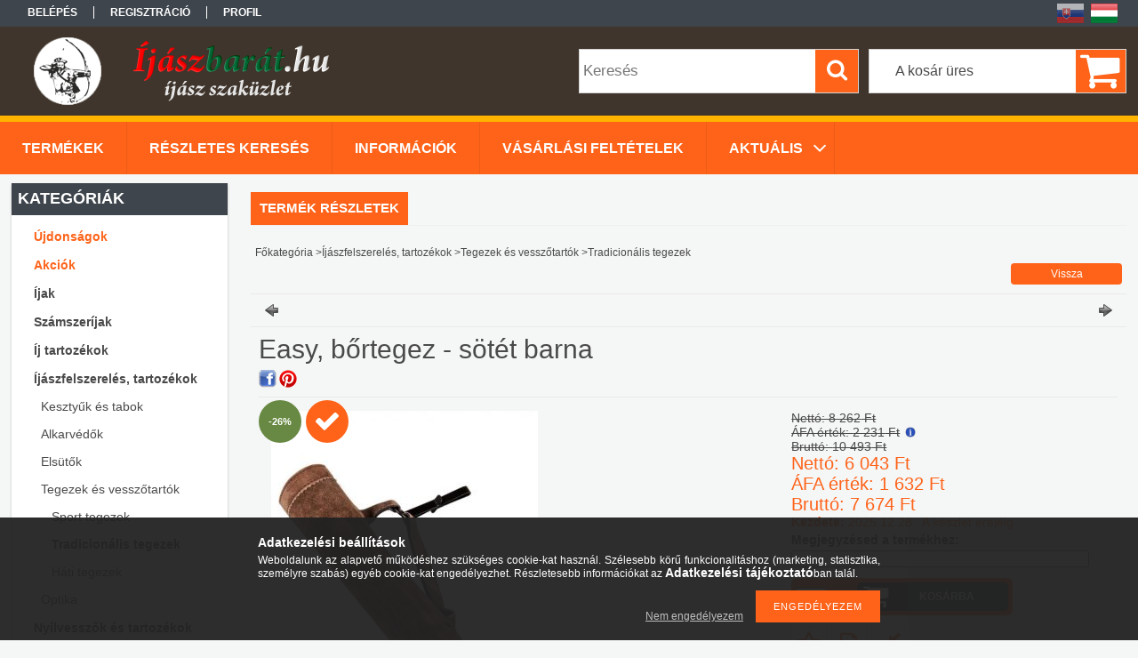

--- FILE ---
content_type: text/html; charset=UTF-8
request_url: https://www.ijaszbarat.hu/Easy-bortegez-sotet-barna
body_size: 17199
content:
<!DOCTYPE html PUBLIC "-//W3C//DTD XHTML 1.0 Transitional//EN" "http://www.w3.org/TR/xhtml1/DTD/xhtml1-transitional.dtd">
<html xmlns="http://www.w3.org/1999/xhtml" lang="hu" xml:lang="hu">
<head>

<meta content="width=device-width, initial-scale=1.0, maximum-scale=2.0" name="viewport" />

<meta http-equiv="Content-Type" content="text/html; charset=utf-8">
<meta http-equiv="Content-Language" content="HU">
<meta http-equiv="Cache-Control" content="no-cache">
<meta name="description" content="Easy, bőrtegez - sötét barna, Easy, bőrtegez - sötét barna, Íjász szaküzlet nagy választékkal, házhoz szállítás">
<meta name="robots" content="index, follow">
<meta http-equiv="X-UA-Compatible" content="IE=Edge">
<meta property="og:site_name" content="Íjászbarát" />
<meta property="og:title" content="Íjászfelszerelés, tartozékok, Tradicionális tegezek, Easy, b">
<meta property="og:description" content="Easy, bőrtegez - sötét barna, Easy, bőrtegez - sötét barna, Íjász szaküzlet nagy választékkal, házhoz szállítás">
<meta property="og:type" content="product">
<meta property="og:url" content="https://www.ijaszbarat.hu/Easy-bortegez-sotet-barna">
<meta property="og:image" content="https://www.ijaszbarat.hu/img/28870/473244/473244.jpg">
<meta name="google-site-verification" content="-TYjHdaQnpoqW_CcMs3MHrizVIb-9bXNBkItCTczurs">
<meta name="mobile-web-app-capable" content="yes">
<meta name="apple-mobile-web-app-capable" content="yes">
<meta name="MobileOptimized" content="320">
<meta name="HandheldFriendly" content="true">

<title>Íjászfelszerelés, tartozékok, Tradicionális tegezek, Easy, b</title>


<script type="text/javascript">
var service_type="shop";
var shop_url_main="https://www.ijaszbarat.hu";
var actual_lang="hu";
var money_len="0";
var money_thousend=" ";
var money_dec=",";
var shop_id=28870;
var unas_design_url="https:"+"/"+"/"+"www.ijaszbarat.hu"+"/"+"!common_design"+"/"+"custom"+"/"+"lukasip.unas.hu"+"/";
var unas_design_code='0';
var unas_base_design_code='1300';
var unas_design_ver=2;
var unas_design_subver=0;
var unas_shop_url='https://www.ijaszbarat.hu';
var responsive="yes";
var price_nullcut_disable=1;
var config_plus=new Array();
config_plus['product_tooltip']=1;
config_plus['cart_redirect']=2;
config_plus['money_type']='Ft';
config_plus['money_type_display']='Ft';
var lang_text=new Array();

var UNAS = UNAS || {};
UNAS.shop={"base_url":'https://www.ijaszbarat.hu',"domain":'www.ijaszbarat.hu',"username":'lukasip.unas.hu',"id":28870,"lang":'hu',"currency_type":'Ft',"currency_code":'HUF',"currency_rate":'405',"currency_length":0,"base_currency_length":2,"canonical_url":'https://www.ijaszbarat.hu/Easy-bortegez-sotet-barna'};
UNAS.design={"code":'0',"page":'artdet'};
UNAS.api_auth="782e23f4b5f190f61172549e38a9b65c";
UNAS.customer={"email":'',"id":0,"group_id":0,"without_registration":0};
UNAS.customer["area_ids"]=[3295];
UNAS.shop["category_id"]="807503";
UNAS.shop["sku"]="473244";
UNAS.shop["product_id"]="552291336";
UNAS.shop["only_private_customer_can_purchase"] = false;
 

UNAS.text = {
    "button_overlay_close": `Bezár`,
    "popup_window": `Felugró ablak`,
    "list": `lista`,
    "updating_in_progress": `frissítés folyamatban`,
    "updated": `frissítve`,
    "is_opened": `megnyitva`,
    "is_closed": `bezárva`,
    "deleted": `törölve`,
    "consent_granted": `hozzájárulás megadva`,
    "consent_rejected": `hozzájárulás elutasítva`,
    "field_is_incorrect": `mező hibás`,
    "error_title": `Hiba!`,
    "product_variants": `termék változatok`,
    "product_added_to_cart": `A termék a kosárba került`,
    "product_added_to_cart_with_qty_problem": `A termékből csak [qty_added_to_cart] [qty_unit] került kosárba`,
    "product_removed_from_cart": `A termék törölve a kosárból`,
    "reg_title_name": `Név`,
    "reg_title_company_name": `Cégnév`,
    "number_of_items_in_cart": `Kosárban lévő tételek száma`,
    "cart_is_empty": `A kosár üres`,
    "cart_updated": `A kosár frissült`
};


UNAS.text["delete_from_compare"]= `Törlés összehasonlításból`;
UNAS.text["comparison"]= `Összehasonlítás`;

UNAS.text["delete_from_favourites"]= `Törlés a kedvencek közül`;
UNAS.text["add_to_favourites"]= `Kedvencekhez`;






window.lazySizesConfig=window.lazySizesConfig || {};
window.lazySizesConfig.loadMode=1;
window.lazySizesConfig.loadHidden=false;

window.dataLayer = window.dataLayer || [];
function gtag(){dataLayer.push(arguments)};
gtag('js', new Date());
</script>

<script src="https://www.ijaszbarat.hu/!common_packages/jquery/jquery-1.8.2.js?mod_time=1759314984" type="text/javascript"></script>
<script src="https://www.ijaszbarat.hu/!common_packages/jquery/plugins/easing/easing1.3.js?mod_time=1759314984" type="text/javascript"></script>
<script src="https://www.ijaszbarat.hu/!common_packages/jquery/plugins/thumbnail_effects/thumbnail_effects.js?mod_time=1759314984" type="text/javascript"></script>
<script src="https://www.ijaszbarat.hu/!common_packages/jquery/plugins/jqzoom/jqzoom.js?mod_time=1759314984" type="text/javascript"></script>
<script src="https://www.ijaszbarat.hu/!common_packages/jquery/plugins/bgiframe/bgiframe.js?mod_time=1759314984" type="text/javascript"></script>
<script src="https://www.ijaszbarat.hu/!common_packages/jquery/plugins/ajaxqueue/ajaxqueue.js?mod_time=1759314984" type="text/javascript"></script>
<script src="https://www.ijaszbarat.hu/!common_packages/jquery/plugins/color/color.js?mod_time=1759314984" type="text/javascript"></script>
<script src="https://www.ijaszbarat.hu/!common_packages/jquery/plugins/autocomplete/autocomplete.js?mod_time=1759314984" type="text/javascript"></script>
<script src="https://www.ijaszbarat.hu/!common_packages/jquery/plugins/cookie/cookie.js?mod_time=1759314984" type="text/javascript"></script>
<script src="https://www.ijaszbarat.hu/!common_packages/jquery/plugins/tools/tools-1.2.7.js?mod_time=1759314984" type="text/javascript"></script>
<script src="https://www.ijaszbarat.hu/!common_packages/jquery/plugins/bxslider/bxslider.js?mod_time=1759314984" type="text/javascript"></script>
<script src="https://www.ijaszbarat.hu/!common_packages/jquery/own/shop_common/exploded/common.js?mod_time=1764831093" type="text/javascript"></script>
<script src="https://www.ijaszbarat.hu/!common_packages/jquery/own/shop_common/exploded/common_overlay.js?mod_time=1759314984" type="text/javascript"></script>
<script src="https://www.ijaszbarat.hu/!common_packages/jquery/own/shop_common/exploded/common_shop_popup.js?mod_time=1759314984" type="text/javascript"></script>
<script src="https://www.ijaszbarat.hu/!common_packages/jquery/own/shop_common/exploded/common_start_checkout.js?mod_time=1759314984" type="text/javascript"></script>
<script src="https://www.ijaszbarat.hu/!common_packages/jquery/own/shop_common/exploded/design_1500.js?mod_time=1759314984" type="text/javascript"></script>
<script src="https://www.ijaszbarat.hu/!common_packages/jquery/own/shop_common/exploded/function_change_address_on_order_methods.js?mod_time=1759314984" type="text/javascript"></script>
<script src="https://www.ijaszbarat.hu/!common_packages/jquery/own/shop_common/exploded/function_check_password.js?mod_time=1759314984" type="text/javascript"></script>
<script src="https://www.ijaszbarat.hu/!common_packages/jquery/own/shop_common/exploded/function_check_zip.js?mod_time=1767692285" type="text/javascript"></script>
<script src="https://www.ijaszbarat.hu/!common_packages/jquery/own/shop_common/exploded/function_compare.js?mod_time=1759314984" type="text/javascript"></script>
<script src="https://www.ijaszbarat.hu/!common_packages/jquery/own/shop_common/exploded/function_customer_addresses.js?mod_time=1759314984" type="text/javascript"></script>
<script src="https://www.ijaszbarat.hu/!common_packages/jquery/own/shop_common/exploded/function_delivery_point_select.js?mod_time=1759314984" type="text/javascript"></script>
<script src="https://www.ijaszbarat.hu/!common_packages/jquery/own/shop_common/exploded/function_favourites.js?mod_time=1759314984" type="text/javascript"></script>
<script src="https://www.ijaszbarat.hu/!common_packages/jquery/own/shop_common/exploded/function_infinite_scroll.js?mod_time=1759314984" type="text/javascript"></script>
<script src="https://www.ijaszbarat.hu/!common_packages/jquery/own/shop_common/exploded/function_language_and_currency_change.js?mod_time=1759314984" type="text/javascript"></script>
<script src="https://www.ijaszbarat.hu/!common_packages/jquery/own/shop_common/exploded/function_param_filter.js?mod_time=1764233415" type="text/javascript"></script>
<script src="https://www.ijaszbarat.hu/!common_packages/jquery/own/shop_common/exploded/function_postsale.js?mod_time=1759314984" type="text/javascript"></script>
<script src="https://www.ijaszbarat.hu/!common_packages/jquery/own/shop_common/exploded/function_product_print.js?mod_time=1759314984" type="text/javascript"></script>
<script src="https://www.ijaszbarat.hu/!common_packages/jquery/own/shop_common/exploded/function_product_subscription.js?mod_time=1759314984" type="text/javascript"></script>
<script src="https://www.ijaszbarat.hu/!common_packages/jquery/own/shop_common/exploded/function_recommend.js?mod_time=1759314984" type="text/javascript"></script>
<script src="https://www.ijaszbarat.hu/!common_packages/jquery/own/shop_common/exploded/function_saved_cards.js?mod_time=1759314984" type="text/javascript"></script>
<script src="https://www.ijaszbarat.hu/!common_packages/jquery/own/shop_common/exploded/function_saved_filter_delete.js?mod_time=1759314984" type="text/javascript"></script>
<script src="https://www.ijaszbarat.hu/!common_packages/jquery/own/shop_common/exploded/function_search_smart_placeholder.js?mod_time=1759314984" type="text/javascript"></script>
<script src="https://www.ijaszbarat.hu/!common_packages/jquery/own/shop_common/exploded/function_vote.js?mod_time=1759314984" type="text/javascript"></script>
<script src="https://www.ijaszbarat.hu/!common_packages/jquery/own/shop_common/exploded/page_cart.js?mod_time=1767791927" type="text/javascript"></script>
<script src="https://www.ijaszbarat.hu/!common_packages/jquery/own/shop_common/exploded/page_customer_addresses.js?mod_time=1768291153" type="text/javascript"></script>
<script src="https://www.ijaszbarat.hu/!common_packages/jquery/own/shop_common/exploded/page_order_checkout.js?mod_time=1759314984" type="text/javascript"></script>
<script src="https://www.ijaszbarat.hu/!common_packages/jquery/own/shop_common/exploded/page_order_details.js?mod_time=1759314984" type="text/javascript"></script>
<script src="https://www.ijaszbarat.hu/!common_packages/jquery/own/shop_common/exploded/page_order_methods.js?mod_time=1760086915" type="text/javascript"></script>
<script src="https://www.ijaszbarat.hu/!common_packages/jquery/own/shop_common/exploded/page_order_return.js?mod_time=1759314984" type="text/javascript"></script>
<script src="https://www.ijaszbarat.hu/!common_packages/jquery/own/shop_common/exploded/page_order_send.js?mod_time=1759314984" type="text/javascript"></script>
<script src="https://www.ijaszbarat.hu/!common_packages/jquery/own/shop_common/exploded/page_order_subscriptions.js?mod_time=1759314984" type="text/javascript"></script>
<script src="https://www.ijaszbarat.hu/!common_packages/jquery/own/shop_common/exploded/page_order_verification.js?mod_time=1759314984" type="text/javascript"></script>
<script src="https://www.ijaszbarat.hu/!common_packages/jquery/own/shop_common/exploded/page_product_details.js?mod_time=1759314984" type="text/javascript"></script>
<script src="https://www.ijaszbarat.hu/!common_packages/jquery/own/shop_common/exploded/page_product_list.js?mod_time=1759314984" type="text/javascript"></script>
<script src="https://www.ijaszbarat.hu/!common_packages/jquery/own/shop_common/exploded/page_product_reviews.js?mod_time=1759314984" type="text/javascript"></script>
<script src="https://www.ijaszbarat.hu/!common_packages/jquery/own/shop_common/exploded/page_reg.js?mod_time=1759314984" type="text/javascript"></script>
<script src="https://www.ijaszbarat.hu/!common_packages/jquery/plugins/hoverintent/hoverintent.js?mod_time=1759314984" type="text/javascript"></script>
<script src="https://www.ijaszbarat.hu/!common_packages/jquery/own/shop_tooltip/shop_tooltip.js?mod_time=1759314984" type="text/javascript"></script>
<script src="https://www.ijaszbarat.hu/!common_packages/jquery/plugins/responsive_menu/responsive_menu.js?mod_time=1759314984" type="text/javascript"></script>

<link href="https://www.ijaszbarat.hu/!common_packages/jquery/plugins/autocomplete/autocomplete.css?mod_time=1759314984" rel="stylesheet" type="text/css">
<link href="https://www.ijaszbarat.hu/!common_packages/jquery/plugins/thumbnail_effects/thumbnail_effects.css?mod_time=1759314984" rel="stylesheet" type="text/css">
<link href="https://www.ijaszbarat.hu/!common_packages/jquery/plugins/jqzoom/css/jqzoom.css?mod_time=1759314984" rel="stylesheet" type="text/css">
<link href="https://www.ijaszbarat.hu/!common_design/base/001300/css/common.css?mod_time=1759314986" rel="stylesheet" type="text/css">
<link href="https://www.ijaszbarat.hu/!common_design/base/001300/css/page.css?mod_time=1759314986" rel="stylesheet" type="text/css">
<link href="https://www.ijaszbarat.hu/!common_design/base/001300/css/page_artdet_2.css?mod_time=1759314986" rel="stylesheet" type="text/css">
<link href="https://www.ijaszbarat.hu/!common_design/base/001300/css/box.css?mod_time=1759314986" rel="stylesheet" type="text/css">
<link href="https://www.ijaszbarat.hu/!common_design/custom/lukasip.unas.hu/css/layout.css?mod_time=1486548666" rel="stylesheet" type="text/css">
<link href="https://www.ijaszbarat.hu/!common_design/base/001300/css/design.css?mod_time=1759314986" rel="stylesheet" type="text/css">
<link href="https://www.ijaszbarat.hu/!common_design/custom/lukasip.unas.hu/css/design_custom.css?mod_time=1486548666" rel="stylesheet" type="text/css">
<link href="https://www.ijaszbarat.hu/!common_design/custom/lukasip.unas.hu/css/custom.css?mod_time=1486548666" rel="stylesheet" type="text/css">
<link href="https://www.ijaszbarat.hu/!common_design/custom/lukasip.unas.hu/element/own.css?mod_time=1763065055" rel="stylesheet" type="text/css">

<link href="https://www.ijaszbarat.hu/Easy-bortegez-sotet-barna" rel="canonical">
<link href="https://www.ijaszbarat.hu/shop_ordered/28870/design_pic/favicon.ico" rel="shortcut icon">
<script type="text/javascript">
        var google_consent=1;
    
        gtag('consent', 'default', {
           'ad_storage': 'denied',
           'ad_user_data': 'denied',
           'ad_personalization': 'denied',
           'analytics_storage': 'denied',
           'functionality_storage': 'denied',
           'personalization_storage': 'denied',
           'security_storage': 'granted'
        });

    
        gtag('consent', 'update', {
           'ad_storage': 'denied',
           'ad_user_data': 'denied',
           'ad_personalization': 'denied',
           'analytics_storage': 'denied',
           'functionality_storage': 'denied',
           'personalization_storage': 'denied',
           'security_storage': 'granted'
        });

        </script>
    <script async src="https://www.googletagmanager.com/gtag/js?id=UA-39310106-2"></script>    <script type="text/javascript">
    gtag('config', 'UA-39310106-2');

          gtag('config', 'G-GZ0LWLWST2');
                </script>
        <script type="text/javascript">
    var google_analytics=1;

                gtag('event', 'view_item', {
              "currency": "HUF",
              "value": '7674',
              "items": [
                  {
                      "item_id": "473244",
                      "item_name": "Easy, bőrtegez - sötét barna",
                      "item_category": "Íjászfelszerelés, tartozékok/Tegezek és vesszőtartók/Tradicionális tegezek",
                      "price": '7674'
                  }
              ],
              'non_interaction': true
            });
               </script>
           <script type="text/javascript">
        gtag('config', 'AW-986756779');
                </script>
            <script type="text/javascript">
        var google_ads=1;

                gtag('event','remarketing', {
            'ecomm_pagetype': 'product',
            'ecomm_prodid': ["473244"],
            'ecomm_totalvalue': 7674        });
            </script>
    
<script src="https://www.ijaszbarat.hu/!common_design/base/001300/unas_design_resp.js?ver=5" type="text/javascript"></script>  
</head>

<body class='design_ver2' id="ud_shop_artdet">
<div id="image_to_cart" style="display:none; position:absolute; z-index:100000;"></div>
<div class="overlay_common overlay_warning" id="overlay_cart_add"></div>
<script type="text/javascript">$(document).ready(function(){ overlay_init("cart_add",{"onBeforeLoad":false}); });</script>
<div class="overlay_common overlay_ok" id="overlay_cart_add_ok"></div>
<script type="text/javascript">$(document).ready(function(){ overlay_init("cart_add_ok",[]); });</script>
<div id="overlay_login_outer"></div>	
	<script type="text/javascript">
	$(document).ready(function(){
	    var login_redir_init="";

		$("#overlay_login_outer").overlay({
			onBeforeLoad: function() {
                var login_redir_temp=login_redir_init;
                if (login_redir_act!="") {
                    login_redir_temp=login_redir_act;
                    login_redir_act="";
                }

				                    var temp_href="https://www.ijaszbarat.hu/shop_login.php";
                    if (login_redir_temp!="") temp_href=temp_href+"?login_redir="+encodeURIComponent(login_redir_temp);
					location.href=temp_href;
								},
			top: 50,
						closeOnClick: (config_plus['overlay_close_on_click_forced'] === 1),
			onClose: function(event, overlayIndex) {
				$("#login_redir").val("");
			},
			load: false
		});
		
			});
	function overlay_login() {
		$(document).ready(function(){
			$("#overlay_login_outer").overlay().load();
		});
	}
	function overlay_login_remind() {
        if (unas_design_ver >= 5) {
            $("#overlay_remind").overlay().load();
        } else {
            $(document).ready(function () {
                $("#overlay_login_outer").overlay().close();
                setTimeout('$("#overlay_remind").overlay().load();', 250);
            });
        }
	}

    var login_redir_act="";
    function overlay_login_redir(redir) {
        login_redir_act=redir;
        $("#overlay_login_outer").overlay().load();
    }
	</script>  
	<div class="overlay_common overlay_info" id="overlay_remind"></div>
<script type="text/javascript">$(document).ready(function(){ overlay_init("remind",[]); });</script>

	<script type="text/javascript">
    	function overlay_login_error_remind() {
		$(document).ready(function(){
			load_login=0;
			$("#overlay_error").overlay().close();
			setTimeout('$("#overlay_remind").overlay().load();', 250);	
		});
	}
	</script>  
	<div class="overlay_common overlay_info" id="overlay_newsletter"></div>
<script type="text/javascript">$(document).ready(function(){ overlay_init("newsletter",[]); });</script>

<script type="text/javascript">
function overlay_newsletter() {
    $(document).ready(function(){
        $("#overlay_newsletter").overlay().load();
    });
}
</script>
<div class="overlay_common overlay_error" id="overlay_script"></div>
<script type="text/javascript">$(document).ready(function(){ overlay_init("script",[]); });</script>
    <script>
    $(document).ready(function() {
        $.ajax({
            type: "GET",
            url: "https://www.ijaszbarat.hu/shop_ajax/ajax_stat.php",
            data: {master_shop_id:"28870",get_ajax:"1"}
        });
    });
    </script>
    

<div id='banner_popup_bx_content'></div>

<div id="container">
	

    <div id="menu_resp">
        <a class="resp_close_plus"><span></span></a>
        <ul> 
            <li>
    
        
            
                <script type='text/javascript'>
                    function overlay_login() {
                        $(document).ready(function(){
                            $("#overlay_login_outer").overlay().load();
                        });
                    }
                </script>
                <a href="javascript:overlay_login();" class="text_normal">Belépés</a>
            

            
        

        
        

        

    
</li>
            <li><a href="https://www.ijaszbarat.hu/shop_reg.php"><strong>Regisztráció</strong></a></li>
            <li><a href="https://www.ijaszbarat.hu/shop_order_track.php"><strong>Profil</strong></a></li>
            <li><a href="https://www.ijaszbarat.hu/shop_help.php"><strong>Vásárlási feltételek</strong></a></li>
            <li><a href="https://www.ijaszbarat.hu/shop_searchcomplex.php"><strong>Részletes keresés</strong></a></li>
            <li><a href="https://www.ijaszbarat.hu/shop_contact.php"><strong>Információk</strong></a></li>                            
            <li></li>
            <li><ul><li class="menu_item_plus menu_item_5 menu_item_haschild" id="menu_item_id_756487"><span class="menu_item_inner"><a href="https://www.ijaszbarat.hu/aktualis" target="_top"><strong>Aktuális</strong></a></span><ul class="menu_content_sub"><li class="menu_item_plus menu_item_1" id="menu_item_id_959677"><span class="menu_item_inner"><a href="https://www.ijaszbarat.hu/ijasz-blog" target="_top">Íjászbarát blog</a></span></li><li class="menu_item_plus menu_item_2" id="menu_item_id_995359"><span class="menu_item_inner"><a href="https://www.ijaszbarat.hu/jelmagyarazat" target="_top">Jelmagyarázat</a></span></li><li class="menu_item_plus menu_item_3" id="menu_item_id_813713"><span class="menu_item_inner"><a href="https://www.ijaszbarat.hu/ijaszcentrum" target="_top">Íjászcentrum</a></span></li><li class="menu_item_plus menu_item_4" id="menu_item_id_775317"><span class="menu_item_inner"><a href="https://www.ijaszbarat.hu/kik-vagyunk" target="_top">Kik vagyunk</a></span></li></ul></li></ul></li>
        </ul> 
        <div id="resp_banner_box">
            <div id='temp_box_banner_container_42413' class='box_content_container'><div id='temp_box_banner_title_42413' class='box_content_title'>ÉRDEKESSÉGEK</div><div id='temp_box_banner_42413' class='box_content'><div class='box_txt text_normal'><ul>
<li style="text-align: left;"><a href="https://www.ijaszbarat.hu/ijak-es-fajtaik-melyiket-valaszd" class="text_bigger"><strong>Íjak és fajtáik.  lényeges tulajdonságok, és különbségek.</strong></a><a href="https://www.ijaszbarat.hu/ijaszat-alapok" class="text_bigger"><strong></strong></a></li>
<li style="text-align: left;"><a href="https://www.ijaszbarat.hu/ijaszat-alapok-reflex-ij"><span class="text_bigger"><strong>Íjászati alapismeretek reflex íj</strong></span></a></li>
<li style="text-align: left;"><a href="https://www.ijaszbarat.hu/minyen-tollat-hasznalj-a-nyilvesszon" class="text_bigger"><strong>Milyen tollakat használj a nyílvesszőn?</strong></a></li>
<li style="text-align: left;"><a href="https://www.ijaszbarat.hu/jelmagyarazat" class="text_bigger"><strong>Jelmagyarázat<br /> </strong></a></li>
</ul></div></div></div><div id='temp_box_banner_container_37141' class='box_content_container'><div id='temp_box_banner_title_37141' class='box_content_title'>Házhozszállítás</div><div id='temp_box_banner_37141' class='box_content'><div class='box_txt text_normal'><p style="text-align: center;">Rendelj bármit<strong>, MINDEN</strong> megrendelt termékeket <strong>kivétel nélkül</strong> házhoz szállítunk.</p>
<p style="text-align: center;"><a href="https://www.ijaszbarat.hu/shop_contact.php?tab=shipping"><img src="https://www.ijaszbarat.hu/main_pic/shop_default_shipping.png" border="0" /></a></p></div></div></div><div id='temp_box_banner_container_38069' class='box_content_container'><div id='temp_box_banner_title_38069' class='box_content_title'>14 napos kockázatmentes elállási lehetőség</div><div id='temp_box_banner_38069' class='box_content'><div class='box_txt text_normal'><p><img src="https://www.ijaszbarat.hu/shop_ordered/28870/pic/14nap.png" width="260" height="225" /></p>
<p style="text-align: center;"><strong>Nem kell magyarázkodnod, nem kell semmit megindokolnod.</strong>  <br />Ha nem tetszik a termék, vagy nem tudod használni, külld vissza, és kérdés nélkül visszafizetjük a pénzed.</p></div></div></div><div id='temp_box_banner_container_38265' class='box_content_container'><div id='temp_box_banner_title_38265' class='box_content_title'>Kövess minket a Facebookon</div><div id='temp_box_banner_38265' class='box_content'><div class='box_txt text_normal'><p align="center"><iframe width="250" height="350" style="border: none; overflow: hidden; width: 250px; height: 350px;" src="//www.facebook.com/plugins/likebox.php?href=http%3A%2F%2Fwww.facebook.com/Íjászbaráthu-117775662080551&amp;width=250&amp;height=350&amp;show_faces=true&amp;colorscheme=light&amp;stream=true&amp;border_color&amp;header=true" scrolling="no" frameborder="0"></iframe></p></div></div></div>
            
            
            
        </div>                             
    </div>  	
    
    <div id="header">
    	<div id="header_top">
        	<div id="header_menu">
                	<ul>
						<li class="login">
    
        
            
                <script type='text/javascript'>
                    function overlay_login() {
                        $(document).ready(function(){
                            $("#overlay_login_outer").overlay().load();
                        });
                    }
                </script>
                <a href="javascript:overlay_login();" class="text_normal">Belépés</a>
            

            
        

        
        

        

    
</li>
                        <li><a href="https://www.ijaszbarat.hu/shop_reg.php"><strong>Regisztráció</strong></a></li>                    
                        <li><a href="https://www.ijaszbarat.hu/shop_order_track.php"><strong>Profil</strong></a>	</li>
                    </ul>         
            </div>
        	<div id="money_lang">
            	<div id="money"><div id='box_money_content' class='box_content'>

    <form name="form_moneychange" action="https://www.ijaszbarat.hu/shop_moneychange.php" method="post">
        <input name="file_back" type="hidden" value="/Easy-bortegez-sotet-barna">
        <span class="text_input text_select"><select name="session_money_select" id="session_money_select" onchange="document.form_moneychange.submit();" class="text_normal"><option value="-1" >EUR - €</option><option value="0" selected="selected">Ft (HUF)</option></select></span>
    </form>

</div></div>                  
            	<div id="lang">
<div id='box_lang_content' class='box_content'>

    
    <script type="text/javascript">
$(document).ready(function(){
	$(".box_lang_flag").fadeTo(0, 0.6);
	$(".box_lang_flag").hover(function() {
		$(this).fadeTo(0, 1);
	},function(){
		$(this).fadeTo(0, 0.5);
	});
});
</script>

    <div class='box_lang_type_flag'>
        <a id="box_lang_sk" data-lang="sk" href="#" data-uri="/sk/Easy-bortegez-sotet-barna" onclick="location.href='https://www.ijaszbarat.hu'+$(this).data('uri')" class="text_small" title="Slovak" rel="nofollow"><img src="https://www.ijaszbarat.hu/!common_design/own/image/icon/flag/30x22/sk.gif" alt="Slovak" title="Slovak"  width="30"  height="22"  class="box_lang_flag" /></a><a id="box_lang_hu" data-lang="hu" href="#" data-uri="/hu/Easy-bortegez-sotet-barna" onclick="location.href='https://www.ijaszbarat.hu'+$(this).data('uri')" class="text_small box_lang_a_select" title="Hungarian" rel="nofollow"><img src="https://www.ijaszbarat.hu/!common_design/own/image/icon/flag/30x22/hu.gif" alt="Hungarian" title="Hungarian"  width="30"  height="22"  class="box_lang_flag_select" /></a>
    </div>
    

    

</div>
</div>
                <div id="lang_small">
<div id='box_lang_content' class='box_content'>

    
    <script type="text/javascript">
$(document).ready(function(){
	$(".box_lang_flag").fadeTo(0, 0.6);
	$(".box_lang_flag").hover(function() {
		$(this).fadeTo(0, 1);
	},function(){
		$(this).fadeTo(0, 0.5);
	});
});
</script>

    <div class='box_lang_type_flag'>
        <a id="box_lang_sk" data-lang="sk" href="#" data-uri="/sk/Easy-bortegez-sotet-barna" onclick="location.href='https://www.ijaszbarat.hu'+$(this).data('uri')" class="text_small" title="Slovak" rel="nofollow"><img src="https://www.ijaszbarat.hu/!common_design/own/image/icon/flag/30x22/sk.gif" alt="Slovak" title="Slovak"  width="20"  height="15"  class="box_lang_flag" /></a><a id="box_lang_hu" data-lang="hu" href="#" data-uri="/hu/Easy-bortegez-sotet-barna" onclick="location.href='https://www.ijaszbarat.hu'+$(this).data('uri')" class="text_small box_lang_a_select" title="Hungarian" rel="nofollow"><img src="https://www.ijaszbarat.hu/!common_design/own/image/icon/flag/30x22/hu.gif" alt="Hungarian" title="Hungarian"  width="20"  height="15"  class="box_lang_flag_select" /></a>
    </div>
    

    

</div>
</div>
                <div class="clear_fix"></div>
            </div>
            <script type="text/javascript">
				if($("#money").html()=="") {
					$("#money").hide();
				}
				if($("#lang").html()=="") {
					$("#lang").hide();
				}	
				$("#box_lang_sk").attr("href","http://www.lukasip.sk");									
			</script>	
            <div class="clear_fix"></div>
        </div>	
    	<div id="header_container">
        	<div id="logo"><div id='head_bx_content'><!-- UnasElement {type:editor} -->
<p><a href="https://www.ijaszbarat.hu"><img src="https://www.ijaszbarat.hu/shop_ordered/28870/pic/ijaszbarat-logo3.png" alt="íjászbarát íjász szaküzlet. Íjak, nyilak, vesszőfogók, íjász felszerelés" width="380" height="80" /></a></p></div></div>
            <div id="cart"><div id='box_cart_content' class='box_content'>

    

    

    
        <div class='box_cart_item'>
            <a href='https://www.ijaszbarat.hu/shop_cart.php' class='text_small'>
                <span class='text_small'>
                    

                    

                    
                        <span class='box_cart_empty'>A kosár üres</span>
                        
                    
                </span>
            </a>
        </div>
    

    

    

    

    

    

    
        <script type="text/javascript">
            $("#cart").click(function() {
                document.location.href="https://www.ijaszbarat.hu/shop_cart.php";
            });
        </script>
    

</div></div>
            <div id="search"><div id='box_search_content' class='box_content'>
    <form name="form_include_search" id="form_include_search" action="https://www.ijaszbarat.hu/shop_search.php" method="get">
        <div class='box_search_field'><label><span class="text_small">Kifejezés:</span></label><span class="text_input"><input name="q" id="box_search_input" type="text" maxlength="255" class="text_small js-search-input" value="" placeholder="Keresés" /></span></div>
        <div class='box_search_button'><span class="text_button"><input type="submit" value="Keres" class="text_small" /></span></div>
    </form>
</div></div>
            
                <div id="header_container_inner_mobile">
                    <a href="#" onclick="responsive_cat_menu(); return false;" class="header_category_icon"><span></span>Kategóriák</a>
                        
                    <div id="header_container_inner_mobile_plusmenu"><a href="#" class="header_plusmenu_icon"><span></span></a></div>                
                    <div id="header_container_inner_mobile_cart"><a id="header_cart_button" href="https://www.ijaszbarat.hu/shop_cart.php"></a></div>
                    <a href="#" id="header_search_icon"><span></span></a>
                    <a href="#" id="header_filter_icon"><span></span></a> 
                    
                    <div id="header_container_inner_mobile_filter">
                        <div id="header_container_inner_mobile_filter_title"><a class="resp_close"><span></span></a></div>
                        <div id="header_container_inner_mobile_filter_container"></div>
                    </div>                    
                    <div class="clear_fix"></div>
                    
                    <script type="text/javascript">
						if ($("#box_filter_content").length=="") {
							$("a#header_filter_icon").hide();	
						}
					</script>
                                                                  
                </div>            
                        
            <div class="clear_fix"></div>
        </div>	
        <div id="header_bottom"><!-- --></div>
    </div>
    
    <div id="content">
    
        <div id="responsive_cat_menu"><div id="responsive_cat_menu_content"><script type="text/javascript">var responsive_menu='$(\'#responsive_cat_menu ul\').responsive_menu({ajax_type: "GET",ajax_param_str: "cat_key|aktcat",ajax_url: "https://www.ijaszbarat.hu/shop_ajax/ajax_box_cat.php",ajax_data: "master_shop_id=28870&lang_master=hu&get_ajax=1&type=responsive_call&box_var_name=shop_cat&box_var_already=no&box_var_responsive=yes&box_var_section=content&box_var_highlight=yes&box_var_type=normal&box_var_multilevel_id=responsive_cat_menu",menu_id: "responsive_cat_menu"});'; </script><div class="responsive_menu"><div class="responsive_menu_nav"><div class="responsive_menu_navtop"><div class="responsive_menu_back "></div><div class="responsive_menu_title ">Kategóriák</div><div class="responsive_menu_close "></div></div><div class="responsive_menu_navbottom"></div></div><div class="responsive_menu_content"><ul style="display:none;"><li><a href="https://www.ijaszbarat.hu/shop_artspec.php?artspec=2" class="text_small">Újdonságok</a></li><li><a href="https://www.ijaszbarat.hu/shop_artspec.php?artspec=1" class="text_small">Akciók</a></li><li><div class="next_level_arrow"></div><span class="ajax_param">348820|807503</span><a href="https://www.ijaszbarat.hu/kategoria/ijak" class="text_small has_child resp_clickable" onclick="return false;">Íjak</a></li><li><div class="next_level_arrow"></div><span class="ajax_param">837765|807503</span><a href="https://www.ijaszbarat.hu/szamszerijak" class="text_small has_child resp_clickable" onclick="return false;">Számszeríjak</a></li><li><div class="next_level_arrow"></div><span class="ajax_param">869719|807503</span><a href="https://www.ijaszbarat.hu/ij-tartozekok" class="text_small has_child resp_clickable" onclick="return false;">Íj tartozékok</a></li><li class="active_menu"><div class="next_level_arrow"></div><span class="ajax_param">893902|807503</span><a href="https://www.ijaszbarat.hu/ijaszkiegeszitok" class="text_small has_child resp_clickable" onclick="return false;">Íjászfelszerelés, tartozékok</a></li><li><div class="next_level_arrow"></div><span class="ajax_param">932117|807503</span><a href="https://www.ijaszbarat.hu/nyilvesszok-tartozekok" class="text_small has_child resp_clickable" onclick="return false;">Nyílvesszők és tartozékok</a></li><li><div class="next_level_arrow"></div><span class="ajax_param">568843|807503</span><a href="https://www.ijaszbarat.hu/vesszofogok-celok" class="text_small has_child resp_clickable" onclick="return false;">Vesszőfogók és célok</a></li><li><div class="next_level_arrow"></div><span class="ajax_param">524091|807503</span><a href="https://www.ijaszbarat.hu/egyeb" class="text_small has_child resp_clickable" onclick="return false;">Egyéb</a></li><li><div class="next_level_arrow"></div><span class="ajax_param">464029|807503</span><a href="https://www.ijaszbarat.hu/vadaszat-ijjal" class="text_small has_child resp_clickable" onclick="return false;">Vadászat íjjal</a></li><li><span class="ajax_param">106401|807503</span><a href="https://www.ijaszbarat.hu/ruha-kiegeszitok" class="text_small resp_clickable" onclick="return false;">Ruha és kiegészítők</a></li><li><span class="ajax_param">142991|807503</span><a href="https://www.ijaszbarat.hu/szerviz" class="text_small resp_clickable" onclick="return false;">Szerviz és beállítás</a></li><li><span class="ajax_param">619888|807503</span><a href="https://www.ijaszbarat.hu/ajandekok-ijaszoknak" class="text_small resp_clickable" onclick="return false;">Ajándékok íjászoknak</a></li></ul></div></div></div></div>    
    
    	<div id="content_top">
        	<div id="content_top_menu_full_sf" class="content_top_menu">
            	<ul>
                	<li><a href="https://www.ijaszbarat.hu/sct/0/"><strong>Termékek</strong></a></li>
                    <li><a href="https://www.ijaszbarat.hu/shop_searchcomplex.php"><strong>Részletes keresés</strong></a></li>
                    <li><a href="https://www.ijaszbarat.hu/shop_contact.php"><strong>Információk</strong></a></li>
                    <li><a href="https://www.ijaszbarat.hu/shop_help.php"><strong>Vásárlási feltételek</strong></a></li>
                    <li class="menu_item_plus menu_item_5 menu_item_haschild" id="menu_item_id_756487"><span class="menu_item_inner"><a href="https://www.ijaszbarat.hu/aktualis" target="_top"><strong>Aktuális</strong></a></span><ul class="menu_content_sub"><li class="menu_item_plus menu_item_1" id="menu_item_id_959677"><span class="menu_item_inner"><a href="https://www.ijaszbarat.hu/ijasz-blog" target="_top">Íjászbarát blog</a></span></li><li class="menu_item_plus menu_item_2" id="menu_item_id_995359"><span class="menu_item_inner"><a href="https://www.ijaszbarat.hu/jelmagyarazat" target="_top">Jelmagyarázat</a></span></li><li class="menu_item_plus menu_item_3" id="menu_item_id_813713"><span class="menu_item_inner"><a href="https://www.ijaszbarat.hu/ijaszcentrum" target="_top">Íjászcentrum</a></span></li><li class="menu_item_plus menu_item_4" id="menu_item_id_775317"><span class="menu_item_inner"><a href="https://www.ijaszbarat.hu/kik-vagyunk" target="_top">Kik vagyunk</a></span></li></ul></li>
                    
                </ul>
            </div>
            <div id="content_top_menu_1000" class="content_top_menu"><div id="menu_content15"><ul><li class="menu_item_1"><span class="menu_item_inner"><a href="https://www.ijaszbarat.hu/sct/0/"><strong>Termékek</strong></a></span></li><li class="menu_item_2"><span class="menu_item_inner"><a href="https://www.ijaszbarat.hu/shop_searchcomplex.php"><strong>Részletes keresés</strong></a></span></li><li class="menu_item_3"><span class="menu_item_inner"><a href="https://www.ijaszbarat.hu/shop_contact.php"><strong>Információk</strong></a></span></li><li class="menu_item_4"><span class="menu_item_inner"><a href="https://www.ijaszbarat.hu/shop_help.php"><strong>Vásárlási feltételek</strong></a></span></li></ul></div></div>
        </div>
        <div id="content_container_outer"><div id="content_container"><div id="content_container_inner">    
        	
            <div id="left">
                <div id="box_left">
                	
                    
                    
                    <div id="left_home_full">
                    
                    </div>
                    
                    <div id="left_home_1000">
                    
                    <div id="left_cms_full">
                    <div class="box_left_top"><!-- --></div>
                    <div class="box_left_container"><ul><li class="menu_item_plus menu_item_5 menu_item_haschild" id="menu_item_id_756487"><span class="menu_item_inner"><a href="https://www.ijaszbarat.hu/aktualis" target="_top"><strong>Aktuális</strong></a></span><ul class="menu_content_sub"><li class="menu_item_plus menu_item_1" id="menu_item_id_959677"><span class="menu_item_inner"><a href="https://www.ijaszbarat.hu/ijasz-blog" target="_top">Íjászbarát blog</a></span></li><li class="menu_item_plus menu_item_2" id="menu_item_id_995359"><span class="menu_item_inner"><a href="https://www.ijaszbarat.hu/jelmagyarazat" target="_top">Jelmagyarázat</a></span></li><li class="menu_item_plus menu_item_3" id="menu_item_id_813713"><span class="menu_item_inner"><a href="https://www.ijaszbarat.hu/ijaszcentrum" target="_top">Íjászcentrum</a></span></li><li class="menu_item_plus menu_item_4" id="menu_item_id_775317"><span class="menu_item_inner"><a href="https://www.ijaszbarat.hu/kik-vagyunk" target="_top">Kik vagyunk</a></span></li></ul></li></ul></div>
                    <div class="box_left_bottom"><!-- --></div>
                    </div>
                    
                    </div>	                    	
                
                    <div id='box_container_shop_cat' class='box_container_1'>
                    <div class="box_left_full">
                        <div class="box_left_top"><!-- --></div>
                        <div class="box_left_title">Kategóriák</div>
                        <div class="box_left_container"><div id='box_cat_content' class='box_content box_cat_type_normal'><ul id='box_cat_main'><li id='box_cat_spec_new'><span class='box_cat_spec'><a href='https://www.ijaszbarat.hu/shop_artspec.php?artspec=2' class='text_small'><span class='text_color_fault'>Újdonságok</span></a></span></li><li id='box_cat_spec_akcio'><span class='box_cat_spec'><a href='https://www.ijaszbarat.hu/shop_artspec.php?artspec=1' class='text_small'><span class='text_color_fault'>Akciók</span></a></span></li><li id='box_cat_1_348820' class=' hasChildren'><span class='text_small box_cat_style0 box_cat_level0 text_style_strong'><a href='https://www.ijaszbarat.hu/kategoria/ijak' class='text_small text_style_strong box_cat_click_level0' >Íjak</a></span></li><li id='box_cat_1_837765' class=' hasChildren'><span class='text_small box_cat_style0 box_cat_level0 text_style_strong'><a href='https://www.ijaszbarat.hu/szamszerijak' class='text_small text_style_strong box_cat_click_level0' >Számszeríjak</a></span></li><li id='box_cat_1_869719' class=' hasChildren'><span class='text_small box_cat_style0 box_cat_level0 text_style_strong'><a href='https://www.ijaszbarat.hu/ij-tartozekok' class='text_small text_style_strong box_cat_click_level0' >Íj tartozékok</a></span></li><li id='box_cat_1_893902' class=' open'><span class='text_small box_cat_style0 box_cat_level0 text_style_strong'><a href='https://www.ijaszbarat.hu/ijaszkiegeszitok' class='text_small text_style_strong box_cat_click_level0' >Íjászfelszerelés, tartozékok</a></span><ul><li id='box_cat_2_411613' class=''><span class='text_small box_cat_style1 box_cat_level2'><a href='https://www.ijaszbarat.hu/ijaszkiegeszitok/kesztyuk-tabok' class='text_small box_cat_click_level2' >Kesztyűk és tabok</a></span></li><li id='box_cat_2_344970' class=' hasChildren'><span class='text_small box_cat_style1 box_cat_level2'><a href='https://www.ijaszbarat.hu/alkarvedok' class='text_small box_cat_click_level2' >Alkarvédők</a></span></li><li id='box_cat_2_937735' class=''><span class='text_small box_cat_style1 box_cat_level2'><a href='https://www.ijaszbarat.hu/ijaszat-elsutok' class='text_small box_cat_click_level2' >Elsütők</a></span></li><li id='box_cat_2_424406' class=' open'><span class='text_small box_cat_style1 box_cat_level2'><a href='https://www.ijaszbarat.hu/tegezek-vesszotartok' class='text_small box_cat_click_level2' >Tegezek és vesszőtartók</a></span><ul><li id='box_cat_3_707680' class=''><span class='text_small box_cat_style2 box_cat_level3'><a href='https://www.ijaszbarat.hu/sport-tegezek' class='text_small box_cat_click_level3' >Sport tegezek</a></span></li><li id='box_cat_3_807503' class=''><span class='text_small box_cat_style2 box_cat_level3 text_color_fault text_style_strong'><a href='https://www.ijaszbarat.hu/tradicionalis-tegezek' class='text_small text_color_fault text_style_strong box_cat_click_level3' >Tradicionális tegezek</a></span></li><li id='box_cat_3_200179' class=''><span class='text_small box_cat_style2 box_cat_level3'><a href='https://www.ijaszbarat.hu/hati-tegezek' class='text_small box_cat_click_level3' >Háti tegezek</a></span></li></ul></li><li id='box_cat_2_881780' class=''><span class='text_small box_cat_style1 box_cat_level2'><a href='https://www.ijaszbarat.hu/optika' class='text_small box_cat_click_level2' >Optika</a></span></li></ul></li><li id='box_cat_1_932117' class=' hasChildren'><span class='text_small box_cat_style0 box_cat_level0 text_style_strong'><a href='https://www.ijaszbarat.hu/nyilvesszok-tartozekok' class='text_small text_style_strong box_cat_click_level0' >Nyílvesszők és tartozékok</a></span></li><li id='box_cat_1_568843' class=' hasChildren'><span class='text_small box_cat_style0 box_cat_level0 text_style_strong'><a href='https://www.ijaszbarat.hu/vesszofogok-celok' class='text_small text_style_strong box_cat_click_level0' >Vesszőfogók és célok</a></span></li><li id='box_cat_1_524091' class=' hasChildren'><span class='text_small box_cat_style0 box_cat_level0 text_style_strong'><a href='https://www.ijaszbarat.hu/egyeb' class='text_small text_style_strong box_cat_click_level0' >Egyéb</a></span></li><li id='box_cat_1_464029' class=' hasChildren'><span class='text_small box_cat_style0 box_cat_level0 text_style_strong'><a href='https://www.ijaszbarat.hu/vadaszat-ijjal' class='text_small text_style_strong box_cat_click_level0' >Vadászat íjjal</a></span></li><li id='box_cat_1_106401' class=''><span class='text_small box_cat_style0 box_cat_level0 text_style_strong'><a href='https://www.ijaszbarat.hu/ruha-kiegeszitok' class='text_small text_style_strong box_cat_click_level0' >Ruha és kiegészítők</a></span></li><li id='box_cat_1_142991' class=''><span class='text_small box_cat_style0 box_cat_level0 text_style_strong'><a href='https://www.ijaszbarat.hu/szerviz' class='text_small text_style_strong box_cat_click_level0' >Szerviz és beállítás</a></span></li><li id='box_cat_1_619888' class=''><span class='text_small box_cat_style0 box_cat_level0 text_style_strong'><a href='https://www.ijaszbarat.hu/ajandekok-ijaszoknak' class='text_small text_style_strong box_cat_click_level0' >Ajándékok íjászoknak</a></span></li></ul></div></div>
                        <div class="box_left_bottom"><!-- --></div>	
                    </div>
					</div><div id='box_container_shop_compare' class='box_container_2'>
                    <div class="box_left_full">
                        <div class="box_left_top"><!-- --></div>
                        <div class="box_left_title">Összehasonlítás</div>
                        <div class="box_left_container"><div id='box_compare_content' class='box_content'>

    

    

    <script type="text/javascript">
	$(document).ready(function(){ $("#box_container_shop_compare").css("display","none"); });</script>


</div></div>
                        <div class="box_left_bottom"><!-- --></div>	
                    </div>
					</div><div id='box_container_shop_top' class='box_container_3'>
                    <div class="box_left_full">
                        <div class="box_left_top"><!-- --></div>
                        <div class="box_left_title">TOP termékek</div>
                        <div class="box_left_container"><div id='box_top_content' class='box_content box_top_content'><div class='box_content_ajax' data-min-length='5'></div><script type="text/javascript">
	$.ajax({
		type: "GET",
		async: true,
		url: "https://www.ijaszbarat.hu/shop_ajax/ajax_box_top.php",
		data: {
			box_id:"",
			cat_endid:"807503",
			get_ajax:1,
			shop_id:"28870",
			lang_master:"hu"
		},
		success: function(result){
			$("#box_top_content").html(result);
		}
	});
</script>
</div></div>
                        <div class="box_left_bottom"><!-- --></div>	
                    </div>
					</div><div id='box_container_shop_art' class='box_container_4'>
                    <div class="box_left_full">
                        <div class="box_left_top"><!-- --></div>
                        <div class="box_left_title">Termékajánló</div>
                        <div class="box_left_container"><div id='box_art_content' class='box_content box_art_content'><div class='box_content_ajax' data-min-length='5'></div><script type="text/javascript">
	$.ajax({
		type: "GET",
		async: true,
		url: "https://www.ijaszbarat.hu/shop_ajax/ajax_box_art.php",
		data: {
			box_id:"",
			cat_endid:"807503",
			get_ajax:1,
			shop_id:"28870",
			lang_master:"hu"
		},
		success: function(result){
			$("#box_art_content").html(result);
		}
	});
</script>
</div></div>
                        <div class="box_left_bottom"><!-- --></div>	
                    </div>
					</div><div id='box_container_shop_checkout' class='box_container_5'>
                    <div class="box_left_full">
                        <div class="box_left_top"><!-- --></div>
                        <div class="box_left_title">Fizetési megoldás</div>
                        <div class="box_left_container"><div id='box_checkout_content' class='box_content'>
    
        <a href='https://www.barion.com/' target='_blank'><span id='box_checkout_barion_com' class='box_checkout_element' alt='A kényelmes és biztonságos online fizetést a Barion Payment Zrt. biztosítja, MNB engedély száma: H-EN-I-1064/2013. Bankkártya adatai áruházunkhoz nem jutnak el.' title='A kényelmes és biztonságos online fizetést a Barion Payment Zrt. biztosítja, MNB engedély száma: H-EN-I-1064/2013. Bankkártya adatai áruházunkhoz nem jutnak el.'></span></a>
    
</div></div>
                        <div class="box_left_bottom"><!-- --></div>	
                    </div>
					</div><div id='box_container_home_banner1_1' class='box_container_6'>
                    <div class="box_left_full">
                        <div class="box_left_top"><!-- --></div>
                        <div class="box_left_title">ÉRDEKESSÉGEK</div>
                        <div class="box_left_container"><div id='box_banner_42413' class='box_content'><div class='box_txt text_normal'><ul>
<li style="text-align: left;"><a href="https://www.ijaszbarat.hu/ijak-es-fajtaik-melyiket-valaszd" class="text_bigger"><strong>Íjak és fajtáik.  lényeges tulajdonságok, és különbségek.</strong></a><a href="https://www.ijaszbarat.hu/ijaszat-alapok" class="text_bigger"><strong></strong></a></li>
<li style="text-align: left;"><a href="https://www.ijaszbarat.hu/ijaszat-alapok-reflex-ij"><span class="text_bigger"><strong>Íjászati alapismeretek reflex íj</strong></span></a></li>
<li style="text-align: left;"><a href="https://www.ijaszbarat.hu/minyen-tollat-hasznalj-a-nyilvesszon" class="text_bigger"><strong>Milyen tollakat használj a nyílvesszőn?</strong></a></li>
<li style="text-align: left;"><a href="https://www.ijaszbarat.hu/jelmagyarazat" class="text_bigger"><strong>Jelmagyarázat<br /> </strong></a></li>
</ul></div></div></div>
                        <div class="box_left_bottom"><!-- --></div>	
                    </div>
					</div><div id='box_container_home_banner1_2' class='box_container_7'>
                    <div class="box_left_full">
                        <div class="box_left_top"><!-- --></div>
                        <div class="box_left_title"><div id="temp_92559"></div><script type="text/javascript">$(document).ready(function(){temp_class=$("#temp_92559").parent().attr("class");$("#temp_92559").parent().attr("class",temp_class+"_no");$("#temp_92559").parent().html("");});</script></div>
                        <div class="box_left_container"><div id='box_banner_37141' class='box_content'><div class='box_txt text_normal'><p style="text-align: center;">Rendelj bármit<strong>, MINDEN</strong> megrendelt termékeket <strong>kivétel nélkül</strong> házhoz szállítunk.</p>
<p style="text-align: center;"><a href="https://www.ijaszbarat.hu/shop_contact.php?tab=shipping"><img src="https://www.ijaszbarat.hu/main_pic/shop_default_shipping.png" border="0" /></a></p></div></div></div>
                        <div class="box_left_bottom"><!-- --></div>	
                    </div>
					</div><div id='box_container_home_banner1_3' class='box_container_8'>
                    <div class="box_left_full">
                        <div class="box_left_top"><!-- --></div>
                        <div class="box_left_title"><div id="temp_53125"></div><script type="text/javascript">$(document).ready(function(){temp_class=$("#temp_53125").parent().attr("class");$("#temp_53125").parent().attr("class",temp_class+"_no");$("#temp_53125").parent().html("");});</script></div>
                        <div class="box_left_container"><div id='box_banner_38069' class='box_content'><div class='box_txt text_normal'><p><img src="https://www.ijaszbarat.hu/shop_ordered/28870/pic/14nap.png" width="260" height="225" /></p>
<p style="text-align: center;"><strong>Nem kell magyarázkodnod, nem kell semmit megindokolnod.</strong>  <br />Ha nem tetszik a termék, vagy nem tudod használni, külld vissza, és kérdés nélkül visszafizetjük a pénzed.</p></div></div></div>
                        <div class="box_left_bottom"><!-- --></div>	
                    </div>
					</div><div id='box_container_home_banner1_4' class='box_container_9'>
                    <div class="box_left_full">
                        <div class="box_left_top"><!-- --></div>
                        <div class="box_left_title">Kövess minket a Facebookon</div>
                        <div class="box_left_container"><div id='box_banner_38265' class='box_content'><div class='box_txt text_normal'><p align="center"><iframe width="250" height="350" style="border: none; overflow: hidden; width: 250px; height: 350px;" src="//www.facebook.com/plugins/likebox.php?href=http%3A%2F%2Fwww.facebook.com/Íjászbaráthu-117775662080551&amp;width=250&amp;height=350&amp;show_faces=true&amp;colorscheme=light&amp;stream=true&amp;border_color&amp;header=true" scrolling="no" frameborder="0"></iframe></p></div></div></div>
                        <div class="box_left_bottom"><!-- --></div>	
                    </div>
					</div>
                </div>
            </div>
            
            <div id="center">
            
                <div id="body">
                    <div id="body_title">
    <div id='title_content' class='title_content_noh'>
    
        Termék részletek
    
    </div>
</div>	
                    <div id="slideshow">
                        <div id='banner_start_big_bx_content'><!-- UnasElement {type:slide_bx} -->
<div id="banner_start_big_bx_slide" class="bxSlider">
	<a id="banner_start_big_bx_slide_0" href="https://www.ijaszbarat.hu/"><img src="https://www.ijaszbarat.hu/shop_pic.php?time=1485373979&width=1465&height=475&design_element=banner_start_big_bx_slide_0_hu.jpg" border="0" title="MINDEN AMI KELLHET A TRADICIONÁLIS ÍJÁSZATHOZ" alt="MINDEN AMI KELLHET A TRADICIONÁLIS ÍJÁSZATHOZ" /></a>
	<a id="banner_start_big_bx_slide_1" href="https://www.ijaszbarat.hu/"><img src="https://www.ijaszbarat.hu/shop_pic.php?time=1485374116&width=1465&height=475&design_element=banner_start_big_bx_slide_1_hu.jpg" border="0" title="Precíz alkatrészek a profi teljesítményhez" alt="Precíz alkatrészek a profi teljesítményhez" /></a>
	<a id="banner_start_big_bx_slide_2" href="https://www.ijaszbarat.hu/"><img src="https://www.ijaszbarat.hu/shop_pic.php?time=1485157531&width=1465&height=475&design_element=banner_start_big_bx_slide_2_hu.jpg" border="0" title="Tökéletes felszerelés egy sikeres vadászathoz" alt="Tökéletes felszerelés egy sikeres vadászathoz" /></a>
	<a id="banner_start_big_bx_slide_3" href="https://www.ijaszbarat.hu/"><img src="https://www.ijaszbarat.hu/shop_pic.php?time=1485157581&width=1465&height=475&design_element=banner_start_big_bx_slide_3_hu.jpg" border="0" title="Tradicionális kiegészítők széles választéka" alt="Tradicionális kiegészítők széles választéka" /></a>
	<a id="banner_start_big_bx_slide_4" href="https://www.ijaszbarat.hu/"><img src="https://www.ijaszbarat.hu/shop_pic.php?time=1485157618&width=1465&height=475&design_element=banner_start_big_bx_slide_4_hu.jpg" border="0" title="Számszeríjak, a precizitás szerelmeseinek" alt="Számszeríjak, a precizitás szerelmeseinek" /></a>
</div>
<script type="text/javascript">
$(document).ready(function(){
	$("#banner_start_big_bx_slide").bxSlider({
		auto:true,
		mode:"horizontal",
		speed:500,
		pause:4000
	});
});
</script></div> 
                    </div> 
                    <div class="clear_fix"></div>                   
                    <div id="body_container"><div id='page_content_outer'>















 

<script type="text/javascript">
	$(document).ready(function(){
	  $("a.page_artdet_tab").click(function () {
		  var prev_act = $(".page_artdet_tab_active .text_color_fault").html();
		  
		  $(".page_artdet_ie_px").remove();
		  $(".page_artdet_tab_active").children(".text_color_white").html(prev_act);
		  $(".page_artdet_tab_active").addClass("bg_color_dark1");
		  $(".page_artdet_tab_active").css("border-bottom-color",$(".page_artdet_tab_content.border_1").css("border-left-color"));
		  $(".page_artdet_tab_active").removeClass("bg_color_light2");
		  $(".page_artdet_tab_active").removeClass("page_artdet_tab_active");
		  
		  var a_text = $(this).children(".text_color_white").html();
		  $(this).children(".text_color_white").empty();
		  $(this).children(".text_color_white").append('<div class="page_artdet_ie_px"></div>');
		  $(".page_artdet_ie_px").css("background-color",$(".border_1").css("border-left-color"));
		  $(this).children(".text_color_white").append('<span class="text_color_fault">'+a_text+'</span>');
		  
		  $(this).removeClass("bg_color_dark1");
		  $(this).addClass("bg_color_light2");
		  $(this).addClass("page_artdet_tab_active");
		  $(this).css("border-bottom-color",$(".page_artdet_tab_content.bg_color_light2").css("background-color"));
		  $(".page_artdet_tab_content").slideUp(0);
		  var content_show = $(this).attr("rel");
		  $("#"+content_show).slideDown(0);
	  });
	});
</script>

<div id='page_artdet_content' class='page_content  artdet--type-2'>
	
    <script language="javascript" type="text/javascript">
<!--
var lang_text_warning=`Figyelem!`
var lang_text_required_fields_missing=`Kérjük töltse ki a kötelező mezők mindegyikét!`
function formsubmit_artdet() {
   cart_add("473244","",null,1)
}
$(document).ready(function(){
	select_base_price("473244",1);
	
	
});
// -->
</script>

	


	<div class='page_artdet_head'>
        <div class='page_artdet_dispcat'><span class="text_small"><a href="https://www.ijaszbarat.hu/sct/0/" class="text_small breadcrumb_item breadcrumb_main">Főkategória</a><span class='breadcrumb_sep'> &gt;</span><a href="https://www.ijaszbarat.hu/ijaszkiegeszitok" class="text_small breadcrumb_item">Íjászfelszerelés, tartozékok</a><span class='breadcrumb_sep'> &gt;</span><a href="https://www.ijaszbarat.hu/tegezek-vesszotartok" class="text_small breadcrumb_item">Tegezek és vesszőtartók</a><span class='breadcrumb_sep'> &gt;</span><a href="https://www.ijaszbarat.hu/tradicionalis-tegezek" class="text_small breadcrumb_item">Tradicionális tegezek</a></span></div>
        <div class='page_artdet_buttonback'><span class="text_button"><input name="button" type="button" class="text_small" value="Vissza" onclick="location.href='https://www.ijaszbarat.hu/tradicionalis-tegezek'" /></span></div>
        <div class='clear_fix'></div>
    </div>
    <div class='page_hr'><hr/></div> 
    
	
        <div class='page_artdet_prev'>
            <div class='page_artdet_prev_left'><a href="javascript:product_det_prevnext('https://www.ijaszbarat.hu/Easy-bortegez-sotet-barna','?cat=807503&sku=473244&action=prev_js')" class="text_normal page_artdet_prev_icon" rel="nofollow"><strong>&nbsp;</strong></a></div>
            <div class='page_artdet_prev_right'><a href="javascript:product_det_prevnext('https://www.ijaszbarat.hu/Easy-bortegez-sotet-barna','?cat=807503&sku=473244&action=next_js')" class="text_normal page_artdet_next_icon" rel="nofollow"><strong>&nbsp;</strong></a></div>
            <div class='clear_fix'></div>
        </div>
        <div class='page_hr'><hr/></div> 
    
        
	
    
    	<div class='page_artdet_content_inner'>
            <div class='page_artdet_name_2'><h1 class="text_biggest">Easy, bőrtegez - sötét barna
</h1>
            
            
                <div id="page_artdet_social_icon"><div class='page_artdet_social_icon_div' id='page_artdet_social_icon_facebook' onclick='window.open("https://www.facebook.com/sharer.php?u=https%3A%2F%2Fwww.ijaszbarat.hu%2FEasy-bortegez-sotet-barna")' title='Facebook'></div><div class='page_artdet_social_icon_div' id='page_artdet_social_icon_pinterest' onclick='window.open("http://www.pinterest.com/pin/create/button/?url=https%3A%2F%2Fwww.ijaszbarat.hu%2FEasy-bortegez-sotet-barna&media=https%3A%2F%2Fwww.ijaszbarat.hu%2Fimg%2F28870%2F473244%2F473244.jpg&description=Easy%2C+b%C5%91rtegez+-+s%C3%B6t%C3%A9t+barna")' title='Pinterest'></div><div style='width:5px; height:20px;' class='page_artdet_social_icon_div page_artdet_social_icon_space'><!-- --></div><div class="clear_fix"></div></div>
                         
            
            </div>             
            
            <div class='page_artdet_content_inner_left'>
                <table cellpadding="0" cellspacing="0" border="0" class='page_artdet_pic_2'>
                
                	<div id="page_artdet_prod_properties">
                        
                            <div class="page_artdet_price_save">-<span id='price_save_473244'>26%</span></div>
                         
                        
                          
                        
                        
                        
                        
                        
                        
                        
                        
                            
                                <a href="" onclick="return false;" class="page_artdet_stock_available">
                                	<div id="page_ardet_stock_tooltip" class="bg_color_light2 border_1 text_biggest">Raktárkészlet: RAKTÁRON</div>
                                </a>
                            
                                                         
                                                                                      
                        <div class='clear_fix'></div>                   
                    </div>
                            
                    <tr>
                      <td class='page_artdet_frame_content_2'><div style='margin:0 auto;width:299px;height=450px;'><span class="text_normal"><a href="https://www.ijaszbarat.hu/img/28870/473244/473244.jpg?time=1670928730" class="text_normal zoom" target="_blank" data-lightbox="group:gallery" title="Easy, bőrtegez - sötét barna"><img id="main_image" src="https://www.ijaszbarat.hu/img/28870/473244/470x450/473244.jpg?time=1670928730" alt="Easy, bőrtegez - sötét barna" title="Easy, bőrtegez - sötét barna"  /></a></span></div></td>
                      
                    </tr>                    
                </table>
                
                
            </div>

            <div class='page_artdet_content_inner_right'>
            
            	<div id='page_artdet_content_inner_right_top'>
                    <form name="form_temp_artdet">

                    
                        
                        <div id="page_artdet_price" class="text_normal with-rrp">
                            
                                <div class="page_artdet_price_net has-sale-price ">
                                    
                                    <span class='text_style_line'>Nettó: <span id='price_net_netto_473244' class='price_net_netto_473244'>8 262</span> Ft <br /> ÁFA érték: <span id='price_net_afa_473244' class='price_net_afa_473244'>2 231</span> Ft<br /> Bruttó: <span id='price_net_brutto_473244' class='price_net_brutto_473244'>10 493</span> Ft</span>&nbsp;<span class="page_artdet_param_desc param_desc_popup" title="Az áthúzott ár az árcsökkentés alkalmazását megelőző 30 nap legalacsonyabb eladási ára."></span>
                                </div>
                            
                    
                            
                                <div class="page_artdet_price_akcio"><span class="page_artdet_price_bigger"><span class="text_color_fault">
                                    
                                    Nettó: <span id='price_akcio_netto_473244' class='price_akcio_netto_473244'>6 043</span> Ft <br /> ÁFA érték: <span id='price_akcio_afa_473244' class='price_akcio_afa_473244'>1 632</span> Ft<br /> Bruttó: <span id='price_akcio_brutto_473244' class='price_akcio_brutto_473244'>7 674</span> Ft
                                </span></span></div>
                            
                            
                            
                            <div class="page_artdet_akcio"><span class="text_normal"><span class="text_color_other">
                            <strong>Kezdete: </strong>2025.12.28 &nbsp; A készlet erejéig
                            </span></span></div>
                            

							

							

							

                            
                        </div>
                        

						
                        
                        
                        <div id="page_artdet_product_param_spec_2">
                        	<table cellpadding="0" cellspacing="0" border="0" id="page_artdet_product_param_sepc_table">
                                
                                <tr id="page_artdet_product_param_spec_146048" class="page_artdet_product_param_spec_item">
                                    
                                    
                                    <td class="page_artdet_product_param_spec_title text_normal"
                                    
                                    colspan="2";
                                    
                                    ><div>Megjegyzésed a termékhez:</div></td>
                                    
                                    
                                </tr>
                                <tr id="page_artdet_product_param_spec_146048_value" class="page_artdet_product_param_spec_item">
                                    
                                    <td class="page_artdet_product_param_spec_value text_normal"
                                    
                                    colspan="2";
                                    
                                    ><div><input type='text'  name='cust_input_text' class='cust_input cust_input_text' id='146048' /></div></td>
                                </tr>
                                
							</table>
                        </div>
                        
                        
                        

						
        
                        
                        <input type="hidden" name="egyeb_nev1" id="temp_egyeb_nev1" value="" /><input type="hidden" name="egyeb_list1" id="temp_egyeb_list1" value="" /><input type="hidden" name="egyeb_nev2" id="temp_egyeb_nev2" value="" /><input type="hidden" name="egyeb_list2" id="temp_egyeb_list2" value="" /><input type="hidden" name="egyeb_nev3" id="temp_egyeb_nev3" value="" /><input type="hidden" name="egyeb_list3" id="temp_egyeb_list3" value="" />
                        <div class='clear_fix'></div>

                        

						<div id="page_artdet_cart_func">

							
							<div id="page_artdet_cart">
								
								<table border="0" cellspacing="0" cellpadding="0" class="page_artdet_cart_table"><tr>
									<td class="text_normal" id="page_artdet_cart_input"><span class="text_input"><input name="db" id="db_473244" type="text" value="1" maxlength="7" class="text_normal page_qty_input"  data-min="1" data-max="999999" data-step="1"/></span> <span class="cart_input_unit">db</span></td>
									<td class="text_normal" id="page_artdet_cart_image"><a href="javascript:cart_add('473244','',null,1);"  class="text_normal" title="Kosárba" id="page_artdet_addtocart"><img src="https://www.ijaszbarat.hu/!common_design/custom/lukasip.unas.hu/image/_kiskosar_.png" alt="Kosárba" title="Kosárba" /></a></td>
									<td class="text_normal" id="page_artdet_cart_text">
										<span id="page_artdet_cart_text_left"></span>
										<span id="page_artdet_cart_text_center"><a href="javascript:cart_add('473244','',null,1);"  class="text_small">Kosárba</a> </span>
										<span id="page_artdet_cart_text_right"></span>
									</td>
								</tr></table>
								

								

							</div>
							

							
							<div id="page_artdet_func">
								<div class='page_artdet_func_outer page_artdet_func_favourites_outer_473244' id='page_artdet_func_favourites_outer'><a href='#' onclick='add_to_favourites("","473244","page_artdet_func_favourites","page_artdet_func_favourites_outer","552291336"); return false;' title='Kedvencekhez' class='page_artdet_func_icon page_artdet_func_favourites_473244 ' id='page_artdet_func_favourites'></a></div>
								
								<div class='page_artdet_func_outer' id='page_artdet_func_print_outer'><a href='#' onclick='popup_print_dialog(2,0,"473244"); return false;' title='Nyomtat' class='page_artdet_func_icon' id='page_artdet_func_print'></a></div>
								<div class='page_artdet_func_outer' id='page_artdet_func_compare_outer'><a href='#' onclick='popup_compare_dialog("473244"); return false;' title='Összehasonlítás' class='page_artdet_func_compare_473244 page_artdet_func_icon' id='page_artdet_func_compare'></a></div>
								
								<div class='clear_fix'></div>
							</div>
							
							<div class='clear_fix'></div>

                            
						</div>

                        
                        
                    </form>
                                            
                </div>   

            </div>
            <div class='clear_fix'></div>
            
            
                

                

                

                <script type="text/javascript">
                    var open_cetelem=false;
                    $("#page_artdet_credit_head").click(function() {
                        if(!open_cetelem) {
                            $("#page_artdet_credit").slideDown( "100", function() {});
                            open_cetelem = true;
                        } else {
                            $("#page_artdet_credit").slideUp( "100", function() {});
                            open_cetelem = false;
                        }
                    });

                    var open_cofidis=false;
                    $("#page_artdet_cofidis_credit_head").click(function() {
                        if(!open_cofidis) {
                            $("#page_artdet_cofidis_credit").slideDown( "100", function() {});
                            open_cofidis = true;
                        } else {
                            $("#page_artdet_cofidis_credit").slideUp( "100", function() {});
                            open_cofidis = false;
                        }
                    });

                    var open_otp_aruhitel=false;
                    $("#page_artdet_otp_aruhitel_credit_head").click(function() {
                        if(!open_otp_aruhitel) {
                            $("#page_artdet_otp_aruhitel_credit").slideDown( "100", function() {});
                            open_otp_aruhitel = true;
                        } else {
                            $("#page_artdet_otparuhitel_credit").slideUp( "100", function() {});
                            open_otp_aruhitel = false;
                        }
                    });
                </script>
            
            
            
            <div id="page_artdet_rovleir" class="text_normal">
                Easy, bőrtegez - sötét barna<br /><p> </p>
<!--
<p> </p>
<p style="text-align: right;"><a href="https://www.ijaszbarat.hu/jelmagyarazat" target="_blank" class="jelm" rel="noopener">Jelmagyarázat</a> - új ablakban nyílik</p>
<p>&nbsp;</p>
-->
            </div>
            

            
                <div id='page_artdet_gift'></div><script type="text/javascript">
$(document).ready(function(){
	$("#page_artdet_gift").load("https://www.ijaszbarat.hu/shop_marketing.php?cikk=473244&type=page&only=gift&change_lang=hu&marketing_type=artdet");
});
</script>

            

            
            
            
            	<div id='page_artdet_attach_cross'></div><script type="text/javascript">
$(document).ready(function(){
	$("#page_artdet_attach_cross").load("https://www.ijaszbarat.hu/shop_marketing.php?cikk=473244&type=page&only=cross&change_lang=hu&marketing_type=artdet");
});
</script>

                          
            
            <!--page_artdet_tab begin-->
            <div id="page_artdet_tabbed_box" class="page_artdet_tabbed_box"> 
                <div class="page_artdet_tabbed_area">
                    <div class="page_artdet_tabs">
                    	
                        <a href="#page_artdet_tabs" id="page_artdet_tab_1" title="Részletek" rel="page_artdet_tab_content_1" class="page_artdet_tab page_artdet_tab_active text_small bg_color_light2 border_1 text_color_white">
                        <div class="page_artdet_ie_px"></div><span class="text_color_white"><span class="text_color_fault">Részletek</span></span></a>
                         
                        
                        
                        
                        
                        
                        <a href="#page_artdet_tabs" id="page_artdet_tab_5" title="Adatok" rel="page_artdet_tab_content_5" class="page_artdet_tab bg_color_dark1 text_small border_1 text_color_white"><span class="text_color_white">Adatok</span></a>
                        
                        

                        

                        <div class='clear_fix'></div>
                    </div>
                    
					<script type="text/javascript">
						var slideDown = "";
						var i = "";
						if ($(".page_artdet_tab_active").length==0) {
							$(".page_artdet_tab").each(function(){
								i=$(this).attr("id");
								i=i.replace("page_artdet_tab_","");
								if (slideDown=="") {									
									var a_text = $('#page_artdet_tab_'+i+' .text_color_white').html();
		  							$('#page_artdet_tab_'+i+' .text_color_white').empty();
									$('#page_artdet_tab_'+i+' .text_color_white').append('<div class="page_artdet_ie_px"></div>');
		  							$('#page_artdet_tab_'+i+' .text_color_white').append('<span class="text_color_fault">'+a_text+'</span>');
									$('#page_artdet_tab_'+i).removeClass("bg_color_dark1");
									$('#page_artdet_tab_'+i).addClass("page_artdet_tab_active");
									$('#page_artdet_tab_'+i).addClass("bg_color_light2"); 
									slideDown = "#page_artdet_tab_content_"+i;
								}
							});
						}
						$(document).ready(function(){
							$(".page_artdet_tab_active").css("border-bottom-color",$(".page_artdet_tab_content.bg_color_light2").css("background-color"));
							$(".page_artdet_ie_px").css("background-color",$(".page_artdet_tab_content.border_1").css("border-left-color"));
						});
                    </script>                    
                    
        			
                    <div id="page_artdet_tab_content_1" class="page_artdet_tab_content bg_color_light2 border_1">
                        <ul>
                            <li>
                            	<div id="page_artdet_long_desc" class="text_normal">
								<p>Tegez csiszolt bőrből, kapoccsal. Hossza ca. 43cm.</p><br /><p>&nbsp;</p>
<p style="text-align: right;"><a href="https://www.ijaszbarat.hu/jelmagyarazat" target="_blank" class="jelm" rel="noopener">Jelmagyarázat</a> - új ablakban nyílik</p>
<p>&nbsp;</p>
<p><br /> </p>
<div id="zsmegj" class="zsmegj"><br />
<p style="text-align: center;"><img src="https://www.ijaszbarat.hu/shop_ordered/28870/pic/3star.png" alt="Maximális biztonság, baráti árak" width="174" height="54" /><br /><strong><span style="color: #993300;">Miért tőlünk vásárolj?</span></strong></p>
<br /><br /> » Mi is aktív íjászok vagyunk, tudjuk mire van szükséged, és ügyelünk a minőségre.<br /> » Európa 6 országába szállítunk<strong>, Magyarországra is. </strong><br /> » Ha kívánod, az általad kiválasztott terméket 900 négyzetméteres, fedett lőterünkön kipróbálhatod.<br /> » Íj beállítást, apróbb szervizt üzlethelységünkben vállalunk.<br /> » Minden nálunk vásárolt termékre 14 napos kérdezés nélküli pénzvisszafizetési garanciát vállalunk!<br /><strong><br />Nálunk biztonságos vásárolni!<br /><br /><br /></strong></div> 
                            	</div>
                            </li>
                        </ul>
                    </div>
        			                                         

                    

                    
                    
                    
                    
                    
                    
                    
                    
                    
                    <div id="page_artdet_tab_content_5" class="page_artdet_tab_content bg_color_light2 border_1">
                        <ul>
                            <li>
                            
                            <div id="page_artdet_product_param">
                            	
                                <div id="page_artdet_product_param_47183">
                                	<div class="page_design_item">
<div class="page_design_fault_out ">
<div class="page_design_fault_text"><span class="text_normal"><span class="text_color_fault2"><strong>
</strong></span></span></div>
<div class="page_design_main border_2">
<table border="0" cellpadding="0" cellspacing="0">
<tr><td class="page_design_name bg_color_light3"><span class="text_normal">
<strong><table class='table_prod_param_desc' cellspacing='0' cellpadding='0' border='0'><tr><td class='page_design_param_desc'>Gyártó&nbsp;</td><td><a href='#' class='text_normal page_artdet_param_desc param_desc_popup' onclick='return false' title='<p>Gyártó</p>'></a></td></tr></table></strong></span></td>
<td class="page_design_name_content bg_color_light2"><div class="page_design_content"><div class="text_normal">
ElToro<div class="page_design_content_icon"></div>
</div></div></td></tr></table>
</div>
</div>
</div>
                                </div>
                                
                            </div>
                            
                            
                            
                            
                            
                            
                             
                            
                            
                            <div id="page_artdet_stock">
                                <div class="page_design_item">
<div class="page_design_fault_out ">
<div class="page_design_fault_text"><span class="text_normal"><span class="text_color_fault2"><strong>
</strong></span></span></div>
<div class="page_design_main border_2">
<table border="0" cellpadding="0" cellspacing="0">
<tr><td class="page_design_name bg_color_light3"><span class="text_normal">
<strong>Raktárkészlet</strong></span></td>
<td class="page_design_name_content bg_color_light2"><div class="page_design_content"><div class="text_normal">
RAKTÁRON<div class="page_design_content_icon"></div>
</div></div></td></tr></table>
</div>
</div>
</div>
                            </div>
                            

                            
                                 
                            
                              
                            
                                  
                            
                            
                            
                             
                            
                             
                            
                                                                                                                                     
                            </li>
                        </ul>
                    </div>
                    

                    

                </div>
            </div>
            <script type="text/javascript">if(slideDown!="") $(slideDown).slideDown(0);</script> 
            <!--page_artdet_tab end-->

            

            
            
        </div>
        
    
       
       

</div><!--page_artdet_content--></div></div>
                    <div id="body_bottom"><!-- --></div>	
                </div>
            </div>

            <div class="clear_fix"></div>
		</div></div></div>
        <div id="content_bottom"><!-- --></div>
	</div>
    
    <div id="footer">
    	<div id="footer_top"><!-- --></div>
    	<div id="footer_contanier"><div id='bottomlink_content'><ul><li id="bottomlink_art"><span class="text_normal"><a href="https://www.ijaszbarat.hu/sct/0/" class="text_normal">Termékek</a><span class="bottomlink_div"> | </span></span></li><li id="bottomlink_reg"><span class="text_normal"><a href="https://www.ijaszbarat.hu/shop_reg.php" class="text_normal">Regisztráció</a></span></li><li id="bottomlink_cart"><span class="text_normal"><span class="bottomlink_div"> | </span><a href="https://www.ijaszbarat.hu/shop_cart.php" class="text_normal">Kosár</a></span></li><li id="bottomlink_search"><span class="text_normal"><span class="bottomlink_div"> | </span><a href="https://www.ijaszbarat.hu/shop_searchcomplex.php" class="text_normal">Részletes&nbsp;keresés</a></span></li><li id="bottomlink_order_follow"><span class="text_normal"><span class="bottomlink_div"> | </span><a href="https://www.ijaszbarat.hu/shop_order_track.php" class="text_normal">Profil</a></span></li><li id="bottomlink_contact"><span class="text_normal"><span class="bottomlink_div"> | </span><a href="https://www.ijaszbarat.hu/shop_contact.php" class="text_normal">Információk</a></span></li><li id="bottomlink_help"><span class="text_normal"><span class="bottomlink_div"> | </span><a href="https://www.ijaszbarat.hu/shop_help.php?tab=terms" class="text_normal">Általános&nbsp;szerződési&nbsp;feltételek</a></span></li><li id="bottomlink_help"><span class="text_normal"><span class="bottomlink_div"> | </span><a href="https://www.ijaszbarat.hu/shop_help.php?tab=privacy_policy" class="text_normal">Adatkezelési&nbsp;tájékoztató</a></span></li></ul></div></div>	
        <div id="footer_bottom"><!-- --></div>

    </div>
    
    <div id="provider">
    	<div id="provider_top"><!-- --></div>
    	<div id="provider_contanier"><div id='provider_content'><div id='provider_content_left'></div><div id='provider_content_right'><script type="text/javascript">	$(document).ready(function () {			$("#provider_link_click").click(function(e) {			window.open("https://unas.hu/?utm_source=28870&utm_medium=ref&utm_campaign=shop_provider");		});	});</script><a id='provider_link_click' href='#' class='text_normal has-img' title='Webáruház készítés'><img src='https://www.ijaszbarat.hu/!common_design/own/image/logo_unas_dark.png' width='60' height='16' srcset='https://www.ijaszbarat.hu/!common_design/own/image/logo_unas_dark_2x.png 2x' alt='Webáruház készítés' title='Webáruház készítés' loading='lazy'></a></div><div class="clear_fix"></div></div></div>	
        <div id="provider_bottom"><!-- --></div>
    </div>
    
</div>
<script type="text/javascript">
/* <![CDATA[ */
jQuery(function ($) { 
	$('[data-lightbox]').lightbox({ 
		titlePosition: 'outside', 
		transitionIn: 'fade',
		width: 600,
		height: 600, 
		padding: 5,
		margin: 2
	}); 
});
$(document).ready(function() { $(".zoom").jqzoom({
	zoomType: "standard",
	lens:true,
	preloadImages: false,
	title:false,
	zoomWidth:200,
	zoomHeight:200,
	alwaysOn:false
});
 });function add_to_favourites(value,cikk,id,id_outer,master_key) {
    var temp_cikk_id=cikk.replace(/-/g,'__unas__');
    if($("#"+id).hasClass("remove_favourites")){
	    $.ajax({
	    	type: "POST",
	    	url: "https://www.ijaszbarat.hu/shop_ajax/ajax_favourites.php",
	    	data: "get_ajax=1&action=remove&cikk="+cikk+"&shop_id=28870",
	    	success: function(result){
	    		if(result=="OK") {
                var product_array = {};
                product_array["sku"] = cikk;
                product_array["sku_id"] = temp_cikk_id;
                product_array["master_key"] = master_key;
                $(document).trigger("removeFromFavourites", product_array);                if (google_analytics==1) gtag("event", "remove_from_wishlist", { 'sku':cikk });	    		    if ($(".page_artdet_func_favourites_"+temp_cikk_id).attr("alt")!="") $(".page_artdet_func_favourites_"+temp_cikk_id).attr("alt","Kedvencekhez");
	    		    if ($(".page_artdet_func_favourites_"+temp_cikk_id).attr("title")!="") $(".page_artdet_func_favourites_"+temp_cikk_id).attr("title","Kedvencekhez");
	    		    $(".page_artdet_func_favourites_text_"+temp_cikk_id).html("Kedvencekhez");
	    		    $(".page_artdet_func_favourites_"+temp_cikk_id).removeClass("remove_favourites");
	    		    $(".page_artdet_func_favourites_outer_"+temp_cikk_id).removeClass("added");
	    		}
	    	}
    	});
    } else {
	    $.ajax({
	    	type: "POST",
	    	url: "https://www.ijaszbarat.hu/shop_ajax/ajax_favourites.php",
	    	data: "get_ajax=1&action=add&cikk="+cikk+"&shop_id=28870",
	    	dataType: "JSON",
	    	success: function(result){
                var product_array = {};
                product_array["sku"] = cikk;
                product_array["sku_id"] = temp_cikk_id;
                product_array["master_key"] = master_key;
                product_array["event_id"] = result.event_id;
                $(document).trigger("addToFavourites", product_array);	    		if(result.success) {
	    		    if ($(".page_artdet_func_favourites_"+temp_cikk_id).attr("alt")!="") $(".page_artdet_func_favourites_"+temp_cikk_id).attr("alt","Törlés a kedvencek közül");
	    		    if ($(".page_artdet_func_favourites_"+temp_cikk_id).attr("title")!="") $(".page_artdet_func_favourites_"+temp_cikk_id).attr("title","Törlés a kedvencek közül");
	    		    $(".page_artdet_func_favourites_text_"+temp_cikk_id).html("Törlés a kedvencek közül");
	    		    $(".page_artdet_func_favourites_"+temp_cikk_id).addClass("remove_favourites");
	    		    $(".page_artdet_func_favourites_outer_"+temp_cikk_id).addClass("added");
	    		}
	    	}
    	});
     }
  }
var get_ajax=1;

    function calc_search_input_position(search_inputs) {
        let search_input = $(search_inputs).filter(':visible').first();
        if (search_input.length) {
            const offset = search_input.offset();
            const width = search_input.outerWidth(true);
            const height = search_input.outerHeight(true);
            const left = offset.left;
            const top = offset.top - $(window).scrollTop();

            document.documentElement.style.setProperty("--search-input-left-distance", `${left}px`);
            document.documentElement.style.setProperty("--search-input-right-distance", `${left + width}px`);
            document.documentElement.style.setProperty("--search-input-bottom-distance", `${top + height}px`);
            document.documentElement.style.setProperty("--search-input-height", `${height}px`);
        }
    }

    var autocomplete_width;
    var small_search_box;
    var result_class;

    function change_box_search(plus_id) {
        result_class = 'ac_results'+plus_id;
        $("."+result_class).css("display","none");
        autocomplete_width = $("#box_search_content" + plus_id + " #box_search_input" + plus_id).outerWidth(true);
        small_search_box = '';

                if (autocomplete_width < 160) autocomplete_width = 160;
        if (autocomplete_width < 280) {
            small_search_box = ' small_search_box';
            $("."+result_class).addClass("small_search_box");
        } else {
            $("."+result_class).removeClass("small_search_box");
        }
        
        const search_input = $("#box_search_input"+plus_id);
                search_input.autocomplete().setOptions({ width: autocomplete_width, resultsClass: result_class, resultsClassPlus: small_search_box });
    }

    function init_box_search(plus_id) {
        const search_input = $("#box_search_input"+plus_id);

        
                const throttledSearchInputPositionCalc  = throttleWithTrailing(calc_search_input_position);
        function onScroll() {
            throttledSearchInputPositionCalc(search_input);
        }
        search_input.on("focus blur",function (e){
            if (e.type == 'focus') {
                window.addEventListener('scroll', onScroll, { passive: true });
            } else {
                window.removeEventListener('scroll', onScroll);
            }
        });
        
        change_box_search(plus_id);
        $(window).resize(function(){
            change_box_search(plus_id);
        });

        search_input.autocomplete("https://www.ijaszbarat.hu/shop_ajax/ajax_box_search.php", {
            width: autocomplete_width,
            resultsClass: result_class,
            resultsClassPlus: small_search_box,
            minChars: 3,
            max: 10,
            extraParams: {
                'shop_id':'28870',
                'lang_master':'hu',
                'get_ajax':'1',
                'search': function() {
                    return search_input.val();
                }
            },
            onSelect: function() {
                var temp_search = search_input.val();

                if (temp_search.indexOf("unas_category_link") >= 0){
                    search_input.val("");
                    temp_search = temp_search.replace('unas_category_link¤','');
                    window.location.href = temp_search;
                } else {
                                        $("#form_include_search"+plus_id).submit();
                }
            },
            selectFirst: false,
                });
    }
    $(document).ready(function() {init_box_search("");});    function popup_compare_dialog(cikk) {
                        $.get("https://www.ijaszbarat.hu/shop_compare.php?get_ajax=1&action=add&cikk="+cikk, function(data){
            compare_box_refresh("","");
        });
                        $.shop_popup("open",{
            ajax_url:"https://www.ijaszbarat.hu/shop_compare.php",
            ajax_data:"cikk="+cikk+"&change_lang=hu&get_ajax=1",
            width: "content",
            height: "content",
            offsetHeight: 32,
            modal:0.6,
            contentId:"page_compare_table",
            popupId:"compare",
            class:"shop_popup_compare shop_popup_artdet",
            overflow: "auto"
        });

        if (google_analytics==1) gtag("event", "show_compare", { });

                    }
    $(document).ready(function() { $("#box_container_shop_compare").css("display", "none"); });
$(document).ready(function(){
    setTimeout(function() {

        
    }, 300);

});

/* ]]> */
</script>


<script type="application/ld+json">{"@context":"https:\/\/schema.org\/","@type":"Product","url":"https:\/\/www.ijaszbarat.hu\/Easy-bortegez-sotet-barna","offers":{"@type":"Offer","category":"\u00cdj\u00e1szfelszerel\u00e9s, tartoz\u00e9kok > Tegezek \u00e9s vessz\u0151tart\u00f3k > Tradicion\u00e1lis tegezek","url":"https:\/\/www.ijaszbarat.hu\/Easy-bortegez-sotet-barna","availability":"https:\/\/schema.org\/InStock","itemCondition":"https:\/\/schema.org\/NewCondition","priceCurrency":"HUF","priceValidUntil":"2027-01-24","price":"7674"},"image":["https:\/\/www.ijaszbarat.hu\/img\/28870\/473244\/473244.jpg?time=1670928730"],"description":"Easy, b\u0151rtegez - s\u00f6t\u00e9t barna\u00a0\r\n\r\n\r\nTegez csiszolt b\u0151rb\u0151l, kapoccsal. Hossza ca. 43cm.\r\nJelmagyar\u00e1zat - \u00faj ablakban ny\u00edlik\r\n\r\n\u00a0\r\n\r\nMi\u00e9rt t\u0151l\u00fcnk v\u00e1s\u00e1rolj?\r\n\u00a0\u00bb Mi is akt\u00edv \u00edj\u00e1szok vagyunk, tudjuk mire van sz\u00fcks\u00e9ged, \u00e9s \u00fcgyel\u00fcnk a min\u0151s\u00e9gre.\u00a0\u00bb Eur\u00f3pa 6 orsz\u00e1g\u00e1ba sz\u00e1ll\u00edtunk, Magyarorsz\u00e1gra is. \u00a0\u00bb Ha k\u00edv\u00e1nod, az \u00e1ltalad kiv\u00e1lasztott term\u00e9ket 900 n\u00e9gyzetm\u00e9teres, fedett l\u0151ter\u00fcnk\u00f6n kipr\u00f3b\u00e1lhatod.\u00a0\u00bb \u00cdj be\u00e1ll\u00edt\u00e1st, apr\u00f3bb szervizt \u00fczlethelys\u00e9g\u00fcnkben v\u00e1llalunk.\u00a0\u00bb Minden n\u00e1lunk v\u00e1s\u00e1rolt term\u00e9kre 14 napos k\u00e9rdez\u00e9s n\u00e9lk\u00fcli p\u00e9nzvisszafizet\u00e9si garanci\u00e1t v\u00e1llalunk!N\u00e1lunk biztons\u00e1gos v\u00e1s\u00e1rolni!","brand":{"@type":"Brand","name":"ElToro"},"manufacturer":{"@type":"Organization","name":"ElToro"},"additionalProperty":[{"@type":"PropertyValue","name":"Gy\u00e1rt\u00f3","value":"ElToro"},{"@type":"PropertyValue","name":"Megjegyz\u00e9sed a term\u00e9khez","value":"<input type='text'  name='cust_input_text' class='cust_input cust_input_text' id='146048' \/>"}],"name":"Easy, b\u0151rtegez - s\u00f6t\u00e9t barna"}</script>

<script type="application/ld+json">{"@context":"https:\/\/schema.org\/","@type":"BreadcrumbList","itemListElement":[{"@type":"ListItem","position":1,"name":"\u00cdj\u00e1szfelszerel\u00e9s, tartoz\u00e9kok","item":"https:\/\/www.ijaszbarat.hu\/ijaszkiegeszitok"},{"@type":"ListItem","position":2,"name":"Tegezek \u00e9s vessz\u0151tart\u00f3k","item":"https:\/\/www.ijaszbarat.hu\/tegezek-vesszotartok"},{"@type":"ListItem","position":3,"name":"Tradicion\u00e1lis tegezek","item":"https:\/\/www.ijaszbarat.hu\/tradicionalis-tegezek"}]}</script>

<script type="application/ld+json">{"@context":"https:\/\/schema.org\/","@type":"WebSite","url":"https:\/\/www.ijaszbarat.hu\/","name":"\u00cdj\u00e1szbar\u00e1t","potentialAction":{"@type":"SearchAction","target":"https:\/\/www.ijaszbarat.hu\/shop_search.php?search={search_term}","query-input":"required name=search_term"}}</script>
<div id="cookie_alert" class="  cookie_alert_1">
    <div id="cookie_alert_open">
        <div class="cookie_alert_title">Adatkezelési beállítások</div>
        <div class="cookie_alert_text">Weboldalunk az alapvető működéshez szükséges cookie-kat használ. Szélesebb körű funkcionalitáshoz (marketing, statisztika, személyre szabás) egyéb cookie-kat engedélyezhet. Részletesebb információkat az <a href="https://www.ijaszbarat.hu/shop_help.php?tab=privacy_policy" target="_blank" class="text_normal"><b>Adatkezelési tájékoztató</b></a>ban talál.</div>
        
        <div class="cookie_alert_button">
            <a href='javascript:cookie_alert_action(1,0);'>Nem engedélyezem</a>
            <input type='button' class='bg_color_dark1' onclick='cookie_alert_action(1,1);' value='Engedélyezem'>
        </div>
    </div>
    <div id="cookie_alert_close" onclick="cookie_alert_action(0,-1);">Adatkezelési beállítások</div>
</div>
</body>


</html>

--- FILE ---
content_type: text/html; charset=UTF-8
request_url: https://www.ijaszbarat.hu/shop_marketing.php?cikk=473244&type=page&only=cross&change_lang=hu&marketing_type=artdet
body_size: 1681
content:

<script type="text/javascript">
	function page_action_cross(cikk,cikk_id,qty) {
        var temp_qty=qty;
        if ($("#db_"+cikk_id).length > 0 ) temp_qty=$("#db_"+cikk_id).val();

		$.ajax({
			type: "GET",
			async: true,
			url: "https://www.ijaszbarat.hu/shop_ajax/ajax_cart.php",
			dataType: 'json',
			data: {
				get_ajax:1,
				result_type:"json",
				lang_master:"hu",
				action:"add",
				sku:cikk,
				qty:temp_qty,
				variant_name1:$("#egyeb_nev1_"+cikk_id).val(),
				variant_list1:$("#egyeb_list1_"+cikk_id).val(),
				variant_name2:$("#egyeb_nev2_"+cikk_id).val(),
				variant_list2:$("#egyeb_list2_"+cikk_id).val(),
				variant_name3:$("#egyeb_nev3_"+cikk_id).val(),
				variant_list3:$("#egyeb_list3_"+cikk_id).val()
			},
			success: function(result_cart){
                const temp_product_array = {
                    error: result_cart.error,
                    sku: cikk,
                    master_key: result_cart.master_key,
                    name: result_cart.name,
                    category: result_cart.category,
                    price: result_cart.price,
                    qty: temp_qty,
                    qty_of_items: result_cart.qty_of_items
                };

                for (let i = 1; i <= 3; i++) {
                    temp_product_array[`variant_name${i}`] = $(`#egyeb_nev${i}_${cikk_id}`).val();
                    temp_product_array[`variant_list${i}`] = $(`#egyeb_list${i}_${cikk_id}`).val();
                }

                $(document).trigger("addToCart", temp_product_array);

                gtag("event", "cross_sale_convert", { 'sku':cikk, 'value':result_cart.price*temp_qty});
				if (result_cart.cart_deny==1) {
					eval(result_cart.cart_onclose);
				} else {
                    if (result_cart.cart_success==1) $(document).trigger("addToCartSuccess",temp_product_array);

										$("#page_cross_content #page_pagelist_"+cikk_id).slideUp(300,function(){
						$("#page_cross_content #page_pagelist_"+cikk_id).remove();
                        $(document).trigger('removeCrossItem');
						if ($("#page_cross_content .page_pagelist_item").length==0) $("#page_cross_content").remove();
											});
										if (result_cart.overlay!="") {
						$("#overlay_cart_add").html(result_cart.overlay);
						$("#overlay_cart_add").overlay().load();
					}
										if ($("#box_cart_content").length>0) {
						
						$("#box_cart_content").load("https://www.ijaszbarat.hu/shop_ajax/ajax_box_cart.php?get_ajax=1&lang_master=hu&unas_design=");
											}
					$.ajax({
						type: "GET",
						async: true,
						url: "https://www.ijaszbarat.hu/shop_ajax/ajax_shipping.php",
						dataType: "json",
						data: {
							get_ajax:1,
							shop_id:28870,
							lang_master:"hu"
						},
						success: function(result){
							$(".container_shipping_cost").html(result.cost);
							$(".container_shipping_free").html(result.free);
						}
					});
									}
			}
		});
	}
	</script>
	



    

    

    
        <div id="page_cross_content">
            <div class="page_pagelist_title text_bigger border_1">
                <strong>Ezt se hagyd itt ...:</strong>
            </div>
            




<div class="page_pagelist_content">

    <script language="javascript" type="text/javascript">
<!--
$(document).ready(function(){
	select_base_price("cross_page_472683",0);
	
});
// -->
</script>


    

    <div class='page_pagelist_list'>

        
        <div class='page_pagelist_item border_1 page_artlist_sku_472683' id='page_pagelist_cross_page_472683'>

            <table border="0" cellpadding="0" cellspacing="0" class="page_pagelist_table">
                <tr>
                    <td class="page_pagelist_left"><a href="https://www.ijaszbarat.hu/BuckTrail-csiszolt-bor-ov-ontottvas-csattal-128-cm" class="page_artlist_image_link text_normal product_link_normal page_PopupTrigger" title="  BuckTrail csiszolt bőr öv öntöttvas csattal - 128 cm, fekete" data-sku="472683"><img src="https://www.ijaszbarat.hu/img/28870/472683/90x90/472683.jpg?time=1722329638" id="main_image_cross_page_472683" alt="  BuckTrail csiszolt bőr öv öntöttvas csattal - 128 cm, fekete" title="  BuckTrail csiszolt bőr öv öntöttvas csattal - 128 cm, fekete"></a></td>
                    <td class="page_pagelist_right">
                        <div class="page_pagelist_name_price">
                            <div class="page_pagelist_name"><a href="https://www.ijaszbarat.hu/BuckTrail-csiszolt-bor-ov-ontottvas-csattal-128-cm" class="page_artlist_name_link product_link_normal text_normal" data-sku="472683"><strong>  BuckTrail csiszolt bőr öv öntöttvas csattal - 128 cm, fekete</strong></a></div>

                            
                            <input type="hidden" name="egyeb_nev1_cross_page_472683" value="">
<input type="hidden" name="egyeb_list1_cross_page_472683" value="">
<input type="hidden" name="egyeb_nev2_cross_page_472683" value="">
<input type="hidden" name="egyeb_list2_cross_page_472683" value="">
<input type="hidden" name="egyeb_nev3_cross_page_472683" value="">
<input type="hidden" name="egyeb_list3_cross_page_472683" value="">


                            <div class="page_pagelist_price">
                                
                                
                                <span class="page_pagelist_price_net">
                                        <span class="text_normal">
                                            
                                            <span class="text_normal">
                                                <strong class="text_color_fault">
                                                    
                                                    <strong><span id='price_net_brutto_cross_page_472683' class='price_net_brutto_cross_page_472683'>4 243</span> Ft</strong>
                                                    
                                                </strong>
                                            </span>
                                            
                                        </span>
                                    </span>
                                
                                
                                
                            </div>
                        </div>
                        
                        <div class="page_pagelist_cart bg_color_dark3">
                            <div class="page_pagelist_cart_inner bg_color_light2">
                                <a class="page_pagelist_cart_link bg_color_dark1 text_big" href="#" onclick="page_action_cross('472683','cross_page_472683',1); return false;">
                                        <span class="text_color_white">
                                           Ezt is kérem
                                        </span>
                                </a>
                            </div>
                        </div>
                        
                    </td>
                </tr>
            </table>

        </div>
        

    </div><!--page_pagelist_list-->

    

</div><!--page_pagelist_content-->
        </div>
    

    
<script>gtag("event", "cross_sale_show", { });</script>

--- FILE ---
content_type: text/css
request_url: https://www.ijaszbarat.hu/!common_design/custom/lukasip.unas.hu/element/own.css?mod_time=1763065055
body_size: 587
content:
#header_container {
	color:#FFF;
	background-color: #3f352c;
    border-bottom-style: solid;
    border-bottom-color: #ffb400;
    border-bottom-width: 7px; 
}

.text_smaller {
	color:#4A4A4A;
	font-size:10px;
	font-family:Century Gothic, Verdana, Geneva, sans-serif;
}
.text_small {
	color:#4A4A4A;
	font-size:12px;
	font-family:Century Gothic, Verdana, Geneva, sans-serif;
}
.text_normal {
	color:#4A4A4A;
	font-size:14px;
	font-family:Century Gothic, Verdana, Geneva, sans-serif;
}
.text_big {
	color:#4A4A4A;
	font-family:Century Gothic, Verdana, Geneva, sans-serif;
}
.text_bigger {
	color:#4A4A4A;
	font-family:Century Gothic, Verdana, Geneva, sans-serif;
}
.text_biggest {
	color:#4A4A4A;
	font-family:Century Gothic, Verdana, Geneva, sans-serif;
}

.page_artdet_status_new, .page_artlist_status_new {
	background-color:#DA3636;	
}

.page_artlist_price_save, .page_artdet_price_save, .page_artdet_price_save_1 {
	background-color:#688943;	
}


video {
    max-width: 100%  !important;
    height: auto  !important;
}

.videoWrapper {
	position: relative;
	padding-bottom: 56.25%; /* 16:9 */
	padding-top: 25px;
	height: 0;
}
.videoWrapper iframe {
	position: absolute;
	top: 0;
	left: 0;
	width: 100%;
    max-width: 560px;
	height: 100%;
    max-height: 315px;
}

.bg_color_light3 {
	text-align: left;
	vertical-align: top;
}

.feherd {
	text-align: center;
	vertical-align: top;
	background-color: #FFFFFF;
	color: #1B1B1B;
}

body, div, p, ul, li, h1, h2, h3, h4, h5, label, select {
	font-family:Century Gothic, Verdana, Geneva, sans-serif;
	color:#4A4A4A;
}

#zsmegj {
	color:#333333;
	background-color: #FFFFFF;
	border: thin solid #666666;  
	border-radius:  9px;
    padding: 7px;
}

.zsmegj {
	color:#333333;
	background-color: #FFFFFF;
	border: thin solid #666666;  
	border-radius:  15px;
}

.jelm {
	color:#FFFFFF;
	background-color: #F24F00;
	border: thin outset #666666;
	border-radius:  4px;
	padding: 5px;
}

.table_prod_param_desc {
	margin-top: 40px;
	}

.page_artdet_product_param_spec_value .text_normal {
	vertical-align: bottom;
	}

#money {
    display: none !important;
}